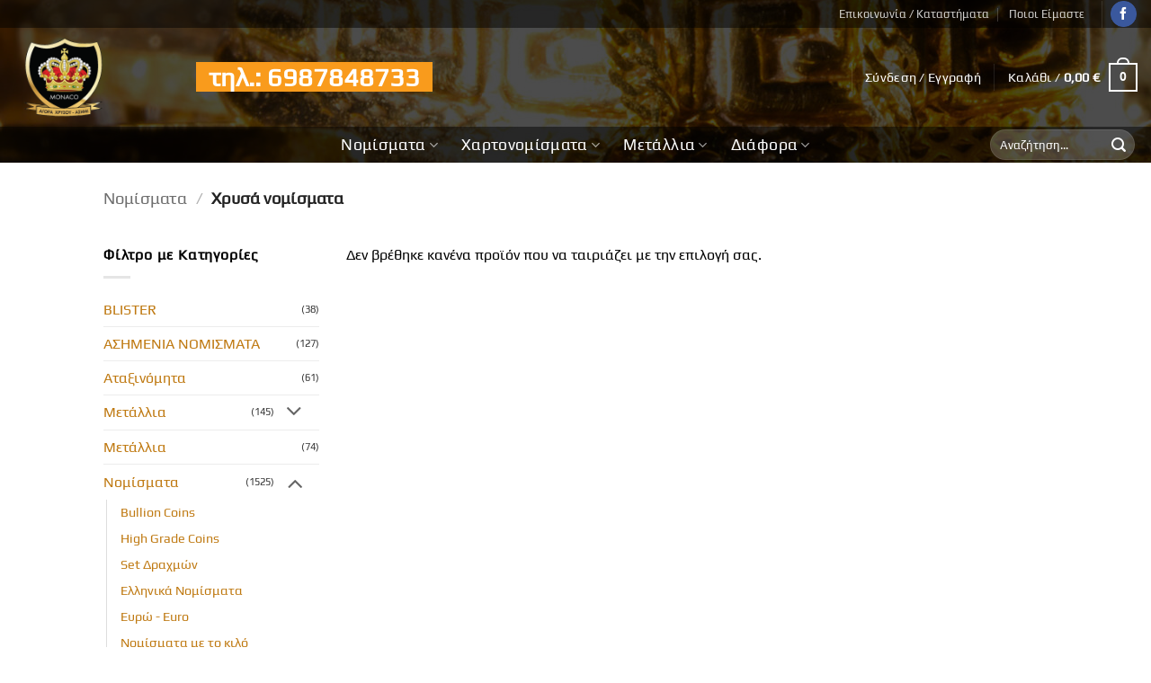

--- FILE ---
content_type: text/html; charset=UTF-8
request_url: https://www.monaco.gr/product-category/nomismata/chrysa-nomismata/
body_size: 33486
content:
<!DOCTYPE html>
<html lang="el" prefix="og: https://ogp.me/ns#" class="loading-site no-js">
<head>
	<meta charset="UTF-8" />
	<link rel="profile" href="https://gmpg.org/xfn/11" />
	<link rel="pingback" href="https://www.monaco.gr/xmlrpc.php" />

	<script>(function(html){html.className = html.className.replace(/\bno-js\b/,'js')})(document.documentElement);</script>

<!-- Google Tag Manager for WordPress by gtm4wp.com -->
<script data-cfasync="false" data-pagespeed-no-defer>
	var gtm4wp_datalayer_name = "dataLayer";
	var dataLayer = dataLayer || [];
</script>
<!-- End Google Tag Manager for WordPress by gtm4wp.com --><meta name="viewport" content="width=device-width, initial-scale=1" />
<!-- Google Tag Manager by PYS -->
    <script data-cfasync="false" data-pagespeed-no-defer>
	    window.dataLayerPYS = window.dataLayerPYS || [];
	</script>
<!-- End Google Tag Manager by PYS -->
<!-- Search Engine Optimization by Rank Math - https://rankmath.com/ -->
<title>Χρυσά νομίσματα - Monaco Antique Store</title>
<meta name="robots" content="follow, noindex"/>
<meta property="og:locale" content="el_GR" />
<meta property="og:type" content="article" />
<meta property="og:title" content="Χρυσά νομίσματα - Monaco Antique Store" />
<meta property="og:url" content="https://www.monaco.gr/product-category/nomismata/chrysa-nomismata/" />
<meta property="og:site_name" content="Monaco Antique Store" />
<meta property="article:publisher" content="https://www.facebook.com/Monaco-Collect-100813395744859" />
<meta property="og:image" content="https://www.monaco.gr/wp-content/uploads/2021/10/opengraph.jpg" />
<meta property="og:image:secure_url" content="https://www.monaco.gr/wp-content/uploads/2021/10/opengraph.jpg" />
<meta property="og:image:width" content="1200" />
<meta property="og:image:height" content="630" />
<meta property="og:image:alt" content="Monaco.gr Social Share Image" />
<meta property="og:image:type" content="image/jpeg" />
<meta name="twitter:card" content="summary_large_image" />
<meta name="twitter:title" content="Χρυσά νομίσματα - Monaco Antique Store" />
<meta name="twitter:image" content="https://www.monaco.gr/wp-content/uploads/2021/10/opengraph.jpg" />
<script type="application/ld+json" class="rank-math-schema">{"@context":"https://schema.org","@graph":[{"@type":"Organization","@id":"https://www.monaco.gr/#organization","name":"Monaco","sameAs":["https://www.facebook.com/Monaco-Collect-100813395744859"]},{"@type":"WebSite","@id":"https://www.monaco.gr/#website","url":"https://www.monaco.gr","name":"Monaco","publisher":{"@id":"https://www.monaco.gr/#organization"},"inLanguage":"el"},{"@type":"CollectionPage","@id":"https://www.monaco.gr/product-category/nomismata/chrysa-nomismata/#webpage","url":"https://www.monaco.gr/product-category/nomismata/chrysa-nomismata/","name":"\u03a7\u03c1\u03c5\u03c3\u03ac \u03bd\u03bf\u03bc\u03af\u03c3\u03bc\u03b1\u03c4\u03b1 - Monaco Antique Store","isPartOf":{"@id":"https://www.monaco.gr/#website"},"inLanguage":"el"}]}</script>
<!-- /Rank Math WordPress SEO plugin -->

<script type='application/javascript' id='pys-version-script'>console.log('PixelYourSite PRO version 12.3.3.1');</script>
<link rel='prefetch' href='https://www.monaco.gr/wp-content/themes/flatsome/assets/js/flatsome.js?ver=e2eddd6c228105dac048' />
<link rel='prefetch' href='https://www.monaco.gr/wp-content/themes/flatsome/assets/js/chunk.slider.js?ver=3.20.3' />
<link rel='prefetch' href='https://www.monaco.gr/wp-content/themes/flatsome/assets/js/chunk.popups.js?ver=3.20.3' />
<link rel='prefetch' href='https://www.monaco.gr/wp-content/themes/flatsome/assets/js/chunk.tooltips.js?ver=3.20.3' />
<link rel='prefetch' href='https://www.monaco.gr/wp-content/themes/flatsome/assets/js/woocommerce.js?ver=1c9be63d628ff7c3ff4c' />
<link rel="alternate" type="application/rss+xml" title="Ροή RSS &raquo; Monaco Antique Store" href="https://www.monaco.gr/feed/" />
<link rel="alternate" type="application/rss+xml" title="Ροή Σχολίων &raquo; Monaco Antique Store" href="https://www.monaco.gr/comments/feed/" />
<link rel="alternate" type="application/rss+xml" title="Ροή για Monaco Antique Store &raquo; Χρυσά νομίσματα Κατηγορία" href="https://www.monaco.gr/product-category/nomismata/chrysa-nomismata/feed/" />
<style id='wp-img-auto-sizes-contain-inline-css' type='text/css'>
img:is([sizes=auto i],[sizes^="auto," i]){contain-intrinsic-size:3000px 1500px}
/*# sourceURL=wp-img-auto-sizes-contain-inline-css */
</style>
<style id='wp-emoji-styles-inline-css' type='text/css'>

	img.wp-smiley, img.emoji {
		display: inline !important;
		border: none !important;
		box-shadow: none !important;
		height: 1em !important;
		width: 1em !important;
		margin: 0 0.07em !important;
		vertical-align: -0.1em !important;
		background: none !important;
		padding: 0 !important;
	}
/*# sourceURL=wp-emoji-styles-inline-css */
</style>
<style id='wp-block-library-inline-css' type='text/css'>
:root{--wp-block-synced-color:#7a00df;--wp-block-synced-color--rgb:122,0,223;--wp-bound-block-color:var(--wp-block-synced-color);--wp-editor-canvas-background:#ddd;--wp-admin-theme-color:#007cba;--wp-admin-theme-color--rgb:0,124,186;--wp-admin-theme-color-darker-10:#006ba1;--wp-admin-theme-color-darker-10--rgb:0,107,160.5;--wp-admin-theme-color-darker-20:#005a87;--wp-admin-theme-color-darker-20--rgb:0,90,135;--wp-admin-border-width-focus:2px}@media (min-resolution:192dpi){:root{--wp-admin-border-width-focus:1.5px}}.wp-element-button{cursor:pointer}:root .has-very-light-gray-background-color{background-color:#eee}:root .has-very-dark-gray-background-color{background-color:#313131}:root .has-very-light-gray-color{color:#eee}:root .has-very-dark-gray-color{color:#313131}:root .has-vivid-green-cyan-to-vivid-cyan-blue-gradient-background{background:linear-gradient(135deg,#00d084,#0693e3)}:root .has-purple-crush-gradient-background{background:linear-gradient(135deg,#34e2e4,#4721fb 50%,#ab1dfe)}:root .has-hazy-dawn-gradient-background{background:linear-gradient(135deg,#faaca8,#dad0ec)}:root .has-subdued-olive-gradient-background{background:linear-gradient(135deg,#fafae1,#67a671)}:root .has-atomic-cream-gradient-background{background:linear-gradient(135deg,#fdd79a,#004a59)}:root .has-nightshade-gradient-background{background:linear-gradient(135deg,#330968,#31cdcf)}:root .has-midnight-gradient-background{background:linear-gradient(135deg,#020381,#2874fc)}:root{--wp--preset--font-size--normal:16px;--wp--preset--font-size--huge:42px}.has-regular-font-size{font-size:1em}.has-larger-font-size{font-size:2.625em}.has-normal-font-size{font-size:var(--wp--preset--font-size--normal)}.has-huge-font-size{font-size:var(--wp--preset--font-size--huge)}.has-text-align-center{text-align:center}.has-text-align-left{text-align:left}.has-text-align-right{text-align:right}.has-fit-text{white-space:nowrap!important}#end-resizable-editor-section{display:none}.aligncenter{clear:both}.items-justified-left{justify-content:flex-start}.items-justified-center{justify-content:center}.items-justified-right{justify-content:flex-end}.items-justified-space-between{justify-content:space-between}.screen-reader-text{border:0;clip-path:inset(50%);height:1px;margin:-1px;overflow:hidden;padding:0;position:absolute;width:1px;word-wrap:normal!important}.screen-reader-text:focus{background-color:#ddd;clip-path:none;color:#444;display:block;font-size:1em;height:auto;left:5px;line-height:normal;padding:15px 23px 14px;text-decoration:none;top:5px;width:auto;z-index:100000}html :where(.has-border-color){border-style:solid}html :where([style*=border-top-color]){border-top-style:solid}html :where([style*=border-right-color]){border-right-style:solid}html :where([style*=border-bottom-color]){border-bottom-style:solid}html :where([style*=border-left-color]){border-left-style:solid}html :where([style*=border-width]){border-style:solid}html :where([style*=border-top-width]){border-top-style:solid}html :where([style*=border-right-width]){border-right-style:solid}html :where([style*=border-bottom-width]){border-bottom-style:solid}html :where([style*=border-left-width]){border-left-style:solid}html :where(img[class*=wp-image-]){height:auto;max-width:100%}:where(figure){margin:0 0 1em}html :where(.is-position-sticky){--wp-admin--admin-bar--position-offset:var(--wp-admin--admin-bar--height,0px)}@media screen and (max-width:600px){html :where(.is-position-sticky){--wp-admin--admin-bar--position-offset:0px}}

/*# sourceURL=wp-block-library-inline-css */
</style><link rel='stylesheet' id='wc-blocks-style-css' href='https://www.monaco.gr/wp-content/plugins/woocommerce/assets/client/blocks/wc-blocks.css?ver=wc-10.3.7' type='text/css' media='all' />
<style id='global-styles-inline-css' type='text/css'>
:root{--wp--preset--aspect-ratio--square: 1;--wp--preset--aspect-ratio--4-3: 4/3;--wp--preset--aspect-ratio--3-4: 3/4;--wp--preset--aspect-ratio--3-2: 3/2;--wp--preset--aspect-ratio--2-3: 2/3;--wp--preset--aspect-ratio--16-9: 16/9;--wp--preset--aspect-ratio--9-16: 9/16;--wp--preset--color--black: #000000;--wp--preset--color--cyan-bluish-gray: #abb8c3;--wp--preset--color--white: #ffffff;--wp--preset--color--pale-pink: #f78da7;--wp--preset--color--vivid-red: #cf2e2e;--wp--preset--color--luminous-vivid-orange: #ff6900;--wp--preset--color--luminous-vivid-amber: #fcb900;--wp--preset--color--light-green-cyan: #7bdcb5;--wp--preset--color--vivid-green-cyan: #00d084;--wp--preset--color--pale-cyan-blue: #8ed1fc;--wp--preset--color--vivid-cyan-blue: #0693e3;--wp--preset--color--vivid-purple: #9b51e0;--wp--preset--color--primary: #000000;--wp--preset--color--secondary: #e3bc5e;--wp--preset--color--success: #627D47;--wp--preset--color--alert: #b20000;--wp--preset--gradient--vivid-cyan-blue-to-vivid-purple: linear-gradient(135deg,rgb(6,147,227) 0%,rgb(155,81,224) 100%);--wp--preset--gradient--light-green-cyan-to-vivid-green-cyan: linear-gradient(135deg,rgb(122,220,180) 0%,rgb(0,208,130) 100%);--wp--preset--gradient--luminous-vivid-amber-to-luminous-vivid-orange: linear-gradient(135deg,rgb(252,185,0) 0%,rgb(255,105,0) 100%);--wp--preset--gradient--luminous-vivid-orange-to-vivid-red: linear-gradient(135deg,rgb(255,105,0) 0%,rgb(207,46,46) 100%);--wp--preset--gradient--very-light-gray-to-cyan-bluish-gray: linear-gradient(135deg,rgb(238,238,238) 0%,rgb(169,184,195) 100%);--wp--preset--gradient--cool-to-warm-spectrum: linear-gradient(135deg,rgb(74,234,220) 0%,rgb(151,120,209) 20%,rgb(207,42,186) 40%,rgb(238,44,130) 60%,rgb(251,105,98) 80%,rgb(254,248,76) 100%);--wp--preset--gradient--blush-light-purple: linear-gradient(135deg,rgb(255,206,236) 0%,rgb(152,150,240) 100%);--wp--preset--gradient--blush-bordeaux: linear-gradient(135deg,rgb(254,205,165) 0%,rgb(254,45,45) 50%,rgb(107,0,62) 100%);--wp--preset--gradient--luminous-dusk: linear-gradient(135deg,rgb(255,203,112) 0%,rgb(199,81,192) 50%,rgb(65,88,208) 100%);--wp--preset--gradient--pale-ocean: linear-gradient(135deg,rgb(255,245,203) 0%,rgb(182,227,212) 50%,rgb(51,167,181) 100%);--wp--preset--gradient--electric-grass: linear-gradient(135deg,rgb(202,248,128) 0%,rgb(113,206,126) 100%);--wp--preset--gradient--midnight: linear-gradient(135deg,rgb(2,3,129) 0%,rgb(40,116,252) 100%);--wp--preset--font-size--small: 13px;--wp--preset--font-size--medium: 20px;--wp--preset--font-size--large: 36px;--wp--preset--font-size--x-large: 42px;--wp--preset--spacing--20: 0.44rem;--wp--preset--spacing--30: 0.67rem;--wp--preset--spacing--40: 1rem;--wp--preset--spacing--50: 1.5rem;--wp--preset--spacing--60: 2.25rem;--wp--preset--spacing--70: 3.38rem;--wp--preset--spacing--80: 5.06rem;--wp--preset--shadow--natural: 6px 6px 9px rgba(0, 0, 0, 0.2);--wp--preset--shadow--deep: 12px 12px 50px rgba(0, 0, 0, 0.4);--wp--preset--shadow--sharp: 6px 6px 0px rgba(0, 0, 0, 0.2);--wp--preset--shadow--outlined: 6px 6px 0px -3px rgb(255, 255, 255), 6px 6px rgb(0, 0, 0);--wp--preset--shadow--crisp: 6px 6px 0px rgb(0, 0, 0);}:where(body) { margin: 0; }.wp-site-blocks > .alignleft { float: left; margin-right: 2em; }.wp-site-blocks > .alignright { float: right; margin-left: 2em; }.wp-site-blocks > .aligncenter { justify-content: center; margin-left: auto; margin-right: auto; }:where(.is-layout-flex){gap: 0.5em;}:where(.is-layout-grid){gap: 0.5em;}.is-layout-flow > .alignleft{float: left;margin-inline-start: 0;margin-inline-end: 2em;}.is-layout-flow > .alignright{float: right;margin-inline-start: 2em;margin-inline-end: 0;}.is-layout-flow > .aligncenter{margin-left: auto !important;margin-right: auto !important;}.is-layout-constrained > .alignleft{float: left;margin-inline-start: 0;margin-inline-end: 2em;}.is-layout-constrained > .alignright{float: right;margin-inline-start: 2em;margin-inline-end: 0;}.is-layout-constrained > .aligncenter{margin-left: auto !important;margin-right: auto !important;}.is-layout-constrained > :where(:not(.alignleft):not(.alignright):not(.alignfull)){margin-left: auto !important;margin-right: auto !important;}body .is-layout-flex{display: flex;}.is-layout-flex{flex-wrap: wrap;align-items: center;}.is-layout-flex > :is(*, div){margin: 0;}body .is-layout-grid{display: grid;}.is-layout-grid > :is(*, div){margin: 0;}body{padding-top: 0px;padding-right: 0px;padding-bottom: 0px;padding-left: 0px;}a:where(:not(.wp-element-button)){text-decoration: none;}:root :where(.wp-element-button, .wp-block-button__link){background-color: #32373c;border-width: 0;color: #fff;font-family: inherit;font-size: inherit;font-style: inherit;font-weight: inherit;letter-spacing: inherit;line-height: inherit;padding-top: calc(0.667em + 2px);padding-right: calc(1.333em + 2px);padding-bottom: calc(0.667em + 2px);padding-left: calc(1.333em + 2px);text-decoration: none;text-transform: inherit;}.has-black-color{color: var(--wp--preset--color--black) !important;}.has-cyan-bluish-gray-color{color: var(--wp--preset--color--cyan-bluish-gray) !important;}.has-white-color{color: var(--wp--preset--color--white) !important;}.has-pale-pink-color{color: var(--wp--preset--color--pale-pink) !important;}.has-vivid-red-color{color: var(--wp--preset--color--vivid-red) !important;}.has-luminous-vivid-orange-color{color: var(--wp--preset--color--luminous-vivid-orange) !important;}.has-luminous-vivid-amber-color{color: var(--wp--preset--color--luminous-vivid-amber) !important;}.has-light-green-cyan-color{color: var(--wp--preset--color--light-green-cyan) !important;}.has-vivid-green-cyan-color{color: var(--wp--preset--color--vivid-green-cyan) !important;}.has-pale-cyan-blue-color{color: var(--wp--preset--color--pale-cyan-blue) !important;}.has-vivid-cyan-blue-color{color: var(--wp--preset--color--vivid-cyan-blue) !important;}.has-vivid-purple-color{color: var(--wp--preset--color--vivid-purple) !important;}.has-primary-color{color: var(--wp--preset--color--primary) !important;}.has-secondary-color{color: var(--wp--preset--color--secondary) !important;}.has-success-color{color: var(--wp--preset--color--success) !important;}.has-alert-color{color: var(--wp--preset--color--alert) !important;}.has-black-background-color{background-color: var(--wp--preset--color--black) !important;}.has-cyan-bluish-gray-background-color{background-color: var(--wp--preset--color--cyan-bluish-gray) !important;}.has-white-background-color{background-color: var(--wp--preset--color--white) !important;}.has-pale-pink-background-color{background-color: var(--wp--preset--color--pale-pink) !important;}.has-vivid-red-background-color{background-color: var(--wp--preset--color--vivid-red) !important;}.has-luminous-vivid-orange-background-color{background-color: var(--wp--preset--color--luminous-vivid-orange) !important;}.has-luminous-vivid-amber-background-color{background-color: var(--wp--preset--color--luminous-vivid-amber) !important;}.has-light-green-cyan-background-color{background-color: var(--wp--preset--color--light-green-cyan) !important;}.has-vivid-green-cyan-background-color{background-color: var(--wp--preset--color--vivid-green-cyan) !important;}.has-pale-cyan-blue-background-color{background-color: var(--wp--preset--color--pale-cyan-blue) !important;}.has-vivid-cyan-blue-background-color{background-color: var(--wp--preset--color--vivid-cyan-blue) !important;}.has-vivid-purple-background-color{background-color: var(--wp--preset--color--vivid-purple) !important;}.has-primary-background-color{background-color: var(--wp--preset--color--primary) !important;}.has-secondary-background-color{background-color: var(--wp--preset--color--secondary) !important;}.has-success-background-color{background-color: var(--wp--preset--color--success) !important;}.has-alert-background-color{background-color: var(--wp--preset--color--alert) !important;}.has-black-border-color{border-color: var(--wp--preset--color--black) !important;}.has-cyan-bluish-gray-border-color{border-color: var(--wp--preset--color--cyan-bluish-gray) !important;}.has-white-border-color{border-color: var(--wp--preset--color--white) !important;}.has-pale-pink-border-color{border-color: var(--wp--preset--color--pale-pink) !important;}.has-vivid-red-border-color{border-color: var(--wp--preset--color--vivid-red) !important;}.has-luminous-vivid-orange-border-color{border-color: var(--wp--preset--color--luminous-vivid-orange) !important;}.has-luminous-vivid-amber-border-color{border-color: var(--wp--preset--color--luminous-vivid-amber) !important;}.has-light-green-cyan-border-color{border-color: var(--wp--preset--color--light-green-cyan) !important;}.has-vivid-green-cyan-border-color{border-color: var(--wp--preset--color--vivid-green-cyan) !important;}.has-pale-cyan-blue-border-color{border-color: var(--wp--preset--color--pale-cyan-blue) !important;}.has-vivid-cyan-blue-border-color{border-color: var(--wp--preset--color--vivid-cyan-blue) !important;}.has-vivid-purple-border-color{border-color: var(--wp--preset--color--vivid-purple) !important;}.has-primary-border-color{border-color: var(--wp--preset--color--primary) !important;}.has-secondary-border-color{border-color: var(--wp--preset--color--secondary) !important;}.has-success-border-color{border-color: var(--wp--preset--color--success) !important;}.has-alert-border-color{border-color: var(--wp--preset--color--alert) !important;}.has-vivid-cyan-blue-to-vivid-purple-gradient-background{background: var(--wp--preset--gradient--vivid-cyan-blue-to-vivid-purple) !important;}.has-light-green-cyan-to-vivid-green-cyan-gradient-background{background: var(--wp--preset--gradient--light-green-cyan-to-vivid-green-cyan) !important;}.has-luminous-vivid-amber-to-luminous-vivid-orange-gradient-background{background: var(--wp--preset--gradient--luminous-vivid-amber-to-luminous-vivid-orange) !important;}.has-luminous-vivid-orange-to-vivid-red-gradient-background{background: var(--wp--preset--gradient--luminous-vivid-orange-to-vivid-red) !important;}.has-very-light-gray-to-cyan-bluish-gray-gradient-background{background: var(--wp--preset--gradient--very-light-gray-to-cyan-bluish-gray) !important;}.has-cool-to-warm-spectrum-gradient-background{background: var(--wp--preset--gradient--cool-to-warm-spectrum) !important;}.has-blush-light-purple-gradient-background{background: var(--wp--preset--gradient--blush-light-purple) !important;}.has-blush-bordeaux-gradient-background{background: var(--wp--preset--gradient--blush-bordeaux) !important;}.has-luminous-dusk-gradient-background{background: var(--wp--preset--gradient--luminous-dusk) !important;}.has-pale-ocean-gradient-background{background: var(--wp--preset--gradient--pale-ocean) !important;}.has-electric-grass-gradient-background{background: var(--wp--preset--gradient--electric-grass) !important;}.has-midnight-gradient-background{background: var(--wp--preset--gradient--midnight) !important;}.has-small-font-size{font-size: var(--wp--preset--font-size--small) !important;}.has-medium-font-size{font-size: var(--wp--preset--font-size--medium) !important;}.has-large-font-size{font-size: var(--wp--preset--font-size--large) !important;}.has-x-large-font-size{font-size: var(--wp--preset--font-size--x-large) !important;}
/*# sourceURL=global-styles-inline-css */
</style>

<style id='woocommerce-inline-inline-css' type='text/css'>
.woocommerce form .form-row .required { visibility: visible; }
/*# sourceURL=woocommerce-inline-inline-css */
</style>
<link rel='stylesheet' id='cmplz-general-css' href='https://www.monaco.gr/wp-content/plugins/complianz-gdpr-premium/assets/css/cookieblocker.min.css?ver=1763390071' type='text/css' media='all' />
<link rel='stylesheet' id='brands-styles-css' href='https://www.monaco.gr/wp-content/plugins/woocommerce/assets/css/brands.css?ver=10.3.7' type='text/css' media='all' />
<link rel='stylesheet' id='flatsome-main-css' href='https://www.monaco.gr/wp-content/themes/flatsome/assets/css/flatsome.css?ver=3.20.3' type='text/css' media='all' />
<style id='flatsome-main-inline-css' type='text/css'>
@font-face {
				font-family: "fl-icons";
				font-display: block;
				src: url(https://www.monaco.gr/wp-content/themes/flatsome/assets/css/icons/fl-icons.eot?v=3.20.3);
				src:
					url(https://www.monaco.gr/wp-content/themes/flatsome/assets/css/icons/fl-icons.eot#iefix?v=3.20.3) format("embedded-opentype"),
					url(https://www.monaco.gr/wp-content/themes/flatsome/assets/css/icons/fl-icons.woff2?v=3.20.3) format("woff2"),
					url(https://www.monaco.gr/wp-content/themes/flatsome/assets/css/icons/fl-icons.ttf?v=3.20.3) format("truetype"),
					url(https://www.monaco.gr/wp-content/themes/flatsome/assets/css/icons/fl-icons.woff?v=3.20.3) format("woff"),
					url(https://www.monaco.gr/wp-content/themes/flatsome/assets/css/icons/fl-icons.svg?v=3.20.3#fl-icons) format("svg");
			}
/*# sourceURL=flatsome-main-inline-css */
</style>
<link rel='stylesheet' id='flatsome-shop-css' href='https://www.monaco.gr/wp-content/themes/flatsome/assets/css/flatsome-shop.css?ver=3.20.3' type='text/css' media='all' />
<link rel='stylesheet' id='flatsome-style-css' href='https://www.monaco.gr/wp-content/themes/monaco-child/style.css?ver=3.0' type='text/css' media='all' />
<script type="text/javascript" id="jquery-core-js-extra">
/* <![CDATA[ */
var pysFacebookRest = {"restApiUrl":"https://www.monaco.gr/wp-json/pys-facebook/v1/event","debug":""};
//# sourceURL=jquery-core-js-extra
/* ]]> */
</script>
<script type="text/javascript" src="https://www.monaco.gr/wp-includes/js/jquery/jquery.min.js?ver=3.7.1" id="jquery-core-js"></script>
<script type="text/javascript" src="https://www.monaco.gr/wp-includes/js/jquery/jquery-migrate.min.js?ver=3.4.1" id="jquery-migrate-js"></script>
<script type="text/javascript" src="https://www.monaco.gr/wp-content/plugins/woocommerce/assets/js/jquery-blockui/jquery.blockUI.min.js?ver=2.7.0-wc.10.3.7" id="wc-jquery-blockui-js" data-wp-strategy="defer"></script>
<script type="text/javascript" id="wc-add-to-cart-js-extra">
/* <![CDATA[ */
var wc_add_to_cart_params = {"ajax_url":"/wp-admin/admin-ajax.php","wc_ajax_url":"/?wc-ajax=%%endpoint%%","i18n_view_cart":"\u039a\u03b1\u03bb\u03ac\u03b8\u03b9","cart_url":"https://www.monaco.gr/kalathi/","is_cart":"","cart_redirect_after_add":"no"};
//# sourceURL=wc-add-to-cart-js-extra
/* ]]> */
</script>
<script type="text/javascript" src="https://www.monaco.gr/wp-content/plugins/woocommerce/assets/js/frontend/add-to-cart.min.js?ver=10.3.7" id="wc-add-to-cart-js" defer="defer" data-wp-strategy="defer"></script>
<script type="text/javascript" src="https://www.monaco.gr/wp-content/plugins/woocommerce/assets/js/js-cookie/js.cookie.min.js?ver=2.1.4-wc.10.3.7" id="wc-js-cookie-js" data-wp-strategy="defer"></script>
<script data-service="general" data-category="marketing" type="text/plain" data-cmplz-src="https://www.monaco.gr/wp-content/plugins/pixelyoursite-pro/dist/scripts/jquery.bind-first-0.2.3.min.js" id="jquery-bind-first-js"></script>
<script data-service="general" data-category="marketing" type="text/plain" data-cmplz-src="https://www.monaco.gr/wp-content/plugins/pixelyoursite-pro/dist/scripts/js.cookie-2.1.3.min.js?ver=2.1.3" id="js-cookie-pys-js"></script>
<script data-service="general" data-category="marketing" type="text/plain" data-cmplz-src="https://www.monaco.gr/wp-content/plugins/pixelyoursite-pro/dist/scripts/sha256.js?ver=0.11.0" id="js-sha256-js"></script>
<script data-service="general" data-category="marketing" type="text/plain" data-cmplz-src="https://www.monaco.gr/wp-content/plugins/pixelyoursite-pro/dist/scripts/tld.min.js?ver=2.3.1" id="js-tld-js"></script>
<script data-service="general" data-category="marketing" type="text/plain" id="pys-js-extra">
/* <![CDATA[ */
var pysOptions = {"staticEvents":{"google_ads":{"init_event":[{"delay":0,"type":"static","conversion_ids":["AW-11008287976"],"name":"page_view","eventID":"747ed83a-8430-468f-98cc-1621240e4cda","params":{"page_title":"\u03a7\u03c1\u03c5\u03c3\u03ac \u03bd\u03bf\u03bc\u03af\u03c3\u03bc\u03b1\u03c4\u03b1","post_type":"product_cat","post_id":82,"plugin":"PixelYourSite","event_url":"www.monaco.gr/product-category/nomismata/chrysa-nomismata/","user_role":"guest"},"e_id":"init_event","ids":[],"hasTimeWindow":false,"timeWindow":0,"woo_order":"","edd_order":""}]}},"dynamicEvents":{"automatic_event_internal_link":{"facebook":{"delay":0,"type":"dyn","name":"InternalClick","eventID":"af0aea15-f69e-4b5c-95f1-2e8953aa7e4f","pixelIds":["3693045501020248"],"params":{"page_title":"\u03a7\u03c1\u03c5\u03c3\u03ac \u03bd\u03bf\u03bc\u03af\u03c3\u03bc\u03b1\u03c4\u03b1","post_type":"product_cat","post_id":82,"plugin":"PixelYourSite","event_url":"www.monaco.gr/product-category/nomismata/chrysa-nomismata/","user_role":"guest"},"e_id":"automatic_event_internal_link","ids":[],"hasTimeWindow":false,"timeWindow":0,"woo_order":"","edd_order":""},"ga":{"delay":0,"type":"dyn","name":"InternalClick","unify":true,"trackingIds":["G-3WT1YXTTYP","AW-11008287976"],"eventID":"af0aea15-f69e-4b5c-95f1-2e8953aa7e4f","params":{"page_title":"\u03a7\u03c1\u03c5\u03c3\u03ac \u03bd\u03bf\u03bc\u03af\u03c3\u03bc\u03b1\u03c4\u03b1","post_type":"product_cat","post_id":82,"plugin":"PixelYourSite","event_url":"www.monaco.gr/product-category/nomismata/chrysa-nomismata/","user_role":"guest"},"e_id":"automatic_event_internal_link","ids":[],"hasTimeWindow":false,"timeWindow":0,"woo_order":"","edd_order":""},"google_ads":{"delay":0,"type":"dyn","name":"InternalClick","conversion_ids":["AW-11008287976"],"ids":["AW-11008287976"],"eventID":"af0aea15-f69e-4b5c-95f1-2e8953aa7e4f","params":{"page_title":"\u03a7\u03c1\u03c5\u03c3\u03ac \u03bd\u03bf\u03bc\u03af\u03c3\u03bc\u03b1\u03c4\u03b1","post_type":"product_cat","post_id":82,"plugin":"PixelYourSite","event_url":"www.monaco.gr/product-category/nomismata/chrysa-nomismata/","user_role":"guest"},"e_id":"automatic_event_internal_link","hasTimeWindow":false,"timeWindow":0,"woo_order":"","edd_order":""}},"automatic_event_outbound_link":{"facebook":{"delay":0,"type":"dyn","name":"OutboundClick","eventID":"98e7d425-4763-4947-9a55-902316d29546","pixelIds":["3693045501020248"],"params":{"page_title":"\u03a7\u03c1\u03c5\u03c3\u03ac \u03bd\u03bf\u03bc\u03af\u03c3\u03bc\u03b1\u03c4\u03b1","post_type":"product_cat","post_id":82,"plugin":"PixelYourSite","event_url":"www.monaco.gr/product-category/nomismata/chrysa-nomismata/","user_role":"guest"},"e_id":"automatic_event_outbound_link","ids":[],"hasTimeWindow":false,"timeWindow":0,"woo_order":"","edd_order":""},"ga":{"delay":0,"type":"dyn","name":"OutboundClick","unify":true,"trackingIds":["G-3WT1YXTTYP","AW-11008287976"],"eventID":"98e7d425-4763-4947-9a55-902316d29546","params":{"page_title":"\u03a7\u03c1\u03c5\u03c3\u03ac \u03bd\u03bf\u03bc\u03af\u03c3\u03bc\u03b1\u03c4\u03b1","post_type":"product_cat","post_id":82,"plugin":"PixelYourSite","event_url":"www.monaco.gr/product-category/nomismata/chrysa-nomismata/","user_role":"guest"},"e_id":"automatic_event_outbound_link","ids":[],"hasTimeWindow":false,"timeWindow":0,"woo_order":"","edd_order":""},"google_ads":{"delay":0,"type":"dyn","name":"OutboundClick","conversion_ids":["AW-11008287976"],"ids":["AW-11008287976"],"eventID":"98e7d425-4763-4947-9a55-902316d29546","params":{"page_title":"\u03a7\u03c1\u03c5\u03c3\u03ac \u03bd\u03bf\u03bc\u03af\u03c3\u03bc\u03b1\u03c4\u03b1","post_type":"product_cat","post_id":82,"plugin":"PixelYourSite","event_url":"www.monaco.gr/product-category/nomismata/chrysa-nomismata/","user_role":"guest"},"e_id":"automatic_event_outbound_link","hasTimeWindow":false,"timeWindow":0,"woo_order":"","edd_order":""}},"automatic_event_video":{"facebook":{"delay":0,"type":"dyn","name":"WatchVideo","eventID":"8f095c3d-3794-49b9-89ea-2237a0d163f7","pixelIds":["3693045501020248"],"params":{"page_title":"\u03a7\u03c1\u03c5\u03c3\u03ac \u03bd\u03bf\u03bc\u03af\u03c3\u03bc\u03b1\u03c4\u03b1","post_type":"product_cat","post_id":82,"plugin":"PixelYourSite","event_url":"www.monaco.gr/product-category/nomismata/chrysa-nomismata/","user_role":"guest"},"e_id":"automatic_event_video","ids":[],"hasTimeWindow":false,"timeWindow":0,"woo_order":"","edd_order":""},"ga":{"delay":0,"type":"dyn","name":"WatchVideo","unify":true,"trackingIds":["G-3WT1YXTTYP","AW-11008287976"],"youtube_disabled":false,"eventID":"8f095c3d-3794-49b9-89ea-2237a0d163f7","params":{"page_title":"\u03a7\u03c1\u03c5\u03c3\u03ac \u03bd\u03bf\u03bc\u03af\u03c3\u03bc\u03b1\u03c4\u03b1","post_type":"product_cat","post_id":82,"plugin":"PixelYourSite","event_url":"www.monaco.gr/product-category/nomismata/chrysa-nomismata/","user_role":"guest"},"e_id":"automatic_event_video","ids":[],"hasTimeWindow":false,"timeWindow":0,"woo_order":"","edd_order":""},"google_ads":{"delay":0,"type":"dyn","name":"WatchVideo","conversion_ids":["AW-11008287976"],"ids":["AW-11008287976"],"eventID":"8f095c3d-3794-49b9-89ea-2237a0d163f7","params":{"page_title":"\u03a7\u03c1\u03c5\u03c3\u03ac \u03bd\u03bf\u03bc\u03af\u03c3\u03bc\u03b1\u03c4\u03b1","post_type":"product_cat","post_id":82,"plugin":"PixelYourSite","event_url":"www.monaco.gr/product-category/nomismata/chrysa-nomismata/","user_role":"guest"},"e_id":"automatic_event_video","hasTimeWindow":false,"timeWindow":0,"woo_order":"","edd_order":""}},"automatic_event_tel_link":{"facebook":{"delay":0,"type":"dyn","name":"TelClick","eventID":"a1e3f9ab-e1b5-4626-a376-dccdc3d672eb","pixelIds":["3693045501020248"],"params":{"page_title":"\u03a7\u03c1\u03c5\u03c3\u03ac \u03bd\u03bf\u03bc\u03af\u03c3\u03bc\u03b1\u03c4\u03b1","post_type":"product_cat","post_id":82,"plugin":"PixelYourSite","event_url":"www.monaco.gr/product-category/nomismata/chrysa-nomismata/","user_role":"guest"},"e_id":"automatic_event_tel_link","ids":[],"hasTimeWindow":false,"timeWindow":0,"woo_order":"","edd_order":""},"ga":{"delay":0,"type":"dyn","name":"TelClick","unify":true,"trackingIds":["G-3WT1YXTTYP","AW-11008287976"],"eventID":"a1e3f9ab-e1b5-4626-a376-dccdc3d672eb","params":{"page_title":"\u03a7\u03c1\u03c5\u03c3\u03ac \u03bd\u03bf\u03bc\u03af\u03c3\u03bc\u03b1\u03c4\u03b1","post_type":"product_cat","post_id":82,"plugin":"PixelYourSite","event_url":"www.monaco.gr/product-category/nomismata/chrysa-nomismata/","user_role":"guest"},"e_id":"automatic_event_tel_link","ids":[],"hasTimeWindow":false,"timeWindow":0,"woo_order":"","edd_order":""},"google_ads":{"delay":0,"type":"dyn","name":"TelClick","conversion_ids":["AW-11008287976"],"ids":["AW-11008287976"],"eventID":"a1e3f9ab-e1b5-4626-a376-dccdc3d672eb","params":{"page_title":"\u03a7\u03c1\u03c5\u03c3\u03ac \u03bd\u03bf\u03bc\u03af\u03c3\u03bc\u03b1\u03c4\u03b1","post_type":"product_cat","post_id":82,"plugin":"PixelYourSite","event_url":"www.monaco.gr/product-category/nomismata/chrysa-nomismata/","user_role":"guest"},"e_id":"automatic_event_tel_link","hasTimeWindow":false,"timeWindow":0,"woo_order":"","edd_order":""}},"automatic_event_email_link":{"facebook":{"delay":0,"type":"dyn","name":"EmailClick","eventID":"6ef54539-e1f3-449b-b330-d469da076340","pixelIds":["3693045501020248"],"params":{"page_title":"\u03a7\u03c1\u03c5\u03c3\u03ac \u03bd\u03bf\u03bc\u03af\u03c3\u03bc\u03b1\u03c4\u03b1","post_type":"product_cat","post_id":82,"plugin":"PixelYourSite","event_url":"www.monaco.gr/product-category/nomismata/chrysa-nomismata/","user_role":"guest"},"e_id":"automatic_event_email_link","ids":[],"hasTimeWindow":false,"timeWindow":0,"woo_order":"","edd_order":""},"ga":{"delay":0,"type":"dyn","name":"EmailClick","unify":true,"trackingIds":["G-3WT1YXTTYP","AW-11008287976"],"eventID":"6ef54539-e1f3-449b-b330-d469da076340","params":{"page_title":"\u03a7\u03c1\u03c5\u03c3\u03ac \u03bd\u03bf\u03bc\u03af\u03c3\u03bc\u03b1\u03c4\u03b1","post_type":"product_cat","post_id":82,"plugin":"PixelYourSite","event_url":"www.monaco.gr/product-category/nomismata/chrysa-nomismata/","user_role":"guest"},"e_id":"automatic_event_email_link","ids":[],"hasTimeWindow":false,"timeWindow":0,"woo_order":"","edd_order":""},"google_ads":{"delay":0,"type":"dyn","name":"EmailClick","conversion_ids":["AW-11008287976"],"ids":["AW-11008287976"],"eventID":"6ef54539-e1f3-449b-b330-d469da076340","params":{"page_title":"\u03a7\u03c1\u03c5\u03c3\u03ac \u03bd\u03bf\u03bc\u03af\u03c3\u03bc\u03b1\u03c4\u03b1","post_type":"product_cat","post_id":82,"plugin":"PixelYourSite","event_url":"www.monaco.gr/product-category/nomismata/chrysa-nomismata/","user_role":"guest"},"e_id":"automatic_event_email_link","hasTimeWindow":false,"timeWindow":0,"woo_order":"","edd_order":""}},"automatic_event_form":{"facebook":{"delay":0,"type":"dyn","name":"Form","eventID":"6c17899f-58fa-4375-a0f2-2e470bb319ee","pixelIds":["3693045501020248"],"params":{"page_title":"\u03a7\u03c1\u03c5\u03c3\u03ac \u03bd\u03bf\u03bc\u03af\u03c3\u03bc\u03b1\u03c4\u03b1","post_type":"product_cat","post_id":82,"plugin":"PixelYourSite","event_url":"www.monaco.gr/product-category/nomismata/chrysa-nomismata/","user_role":"guest"},"e_id":"automatic_event_form","ids":[],"hasTimeWindow":false,"timeWindow":0,"woo_order":"","edd_order":""},"ga":{"delay":0,"type":"dyn","name":"Form","unify":true,"trackingIds":["G-3WT1YXTTYP","AW-11008287976"],"eventID":"6c17899f-58fa-4375-a0f2-2e470bb319ee","params":{"page_title":"\u03a7\u03c1\u03c5\u03c3\u03ac \u03bd\u03bf\u03bc\u03af\u03c3\u03bc\u03b1\u03c4\u03b1","post_type":"product_cat","post_id":82,"plugin":"PixelYourSite","event_url":"www.monaco.gr/product-category/nomismata/chrysa-nomismata/","user_role":"guest"},"e_id":"automatic_event_form","ids":[],"hasTimeWindow":false,"timeWindow":0,"woo_order":"","edd_order":""},"google_ads":{"delay":0,"type":"dyn","name":"Form","conversion_ids":["AW-11008287976"],"ids":["AW-11008287976"],"eventID":"6c17899f-58fa-4375-a0f2-2e470bb319ee","params":{"page_title":"\u03a7\u03c1\u03c5\u03c3\u03ac \u03bd\u03bf\u03bc\u03af\u03c3\u03bc\u03b1\u03c4\u03b1","post_type":"product_cat","post_id":82,"plugin":"PixelYourSite","event_url":"www.monaco.gr/product-category/nomismata/chrysa-nomismata/","user_role":"guest"},"e_id":"automatic_event_form","hasTimeWindow":false,"timeWindow":0,"woo_order":"","edd_order":""}},"automatic_event_download":{"facebook":{"delay":0,"type":"dyn","name":"Download","extensions":["","doc","exe","js","pdf","ppt","tgz","zip","xls"],"eventID":"12eef9c3-2755-4d3e-9648-542ef1424b3b","pixelIds":["3693045501020248"],"params":{"page_title":"\u03a7\u03c1\u03c5\u03c3\u03ac \u03bd\u03bf\u03bc\u03af\u03c3\u03bc\u03b1\u03c4\u03b1","post_type":"product_cat","post_id":82,"plugin":"PixelYourSite","event_url":"www.monaco.gr/product-category/nomismata/chrysa-nomismata/","user_role":"guest"},"e_id":"automatic_event_download","ids":[],"hasTimeWindow":false,"timeWindow":0,"woo_order":"","edd_order":""},"ga":{"delay":0,"type":"dyn","name":"Download","extensions":["","doc","exe","js","pdf","ppt","tgz","zip","xls"],"unify":true,"trackingIds":["G-3WT1YXTTYP","AW-11008287976"],"eventID":"12eef9c3-2755-4d3e-9648-542ef1424b3b","params":{"page_title":"\u03a7\u03c1\u03c5\u03c3\u03ac \u03bd\u03bf\u03bc\u03af\u03c3\u03bc\u03b1\u03c4\u03b1","post_type":"product_cat","post_id":82,"plugin":"PixelYourSite","event_url":"www.monaco.gr/product-category/nomismata/chrysa-nomismata/","user_role":"guest"},"e_id":"automatic_event_download","ids":[],"hasTimeWindow":false,"timeWindow":0,"woo_order":"","edd_order":""},"google_ads":{"delay":0,"type":"dyn","name":"Download","extensions":["","doc","exe","js","pdf","ppt","tgz","zip","xls"],"conversion_ids":["AW-11008287976"],"ids":["AW-11008287976"],"eventID":"12eef9c3-2755-4d3e-9648-542ef1424b3b","params":{"page_title":"\u03a7\u03c1\u03c5\u03c3\u03ac \u03bd\u03bf\u03bc\u03af\u03c3\u03bc\u03b1\u03c4\u03b1","post_type":"product_cat","post_id":82,"plugin":"PixelYourSite","event_url":"www.monaco.gr/product-category/nomismata/chrysa-nomismata/","user_role":"guest"},"e_id":"automatic_event_download","hasTimeWindow":false,"timeWindow":0,"woo_order":"","edd_order":""}},"automatic_event_comment":{"facebook":{"delay":0,"type":"dyn","name":"Comment","eventID":"6b134607-f6ad-4c74-af95-19a1afd75d20","pixelIds":["3693045501020248"],"params":{"page_title":"\u03a7\u03c1\u03c5\u03c3\u03ac \u03bd\u03bf\u03bc\u03af\u03c3\u03bc\u03b1\u03c4\u03b1","post_type":"product_cat","post_id":82,"plugin":"PixelYourSite","event_url":"www.monaco.gr/product-category/nomismata/chrysa-nomismata/","user_role":"guest"},"e_id":"automatic_event_comment","ids":[],"hasTimeWindow":false,"timeWindow":0,"woo_order":"","edd_order":""},"ga":{"delay":0,"type":"dyn","name":"Comment","unify":true,"trackingIds":["G-3WT1YXTTYP","AW-11008287976"],"eventID":"6b134607-f6ad-4c74-af95-19a1afd75d20","params":{"page_title":"\u03a7\u03c1\u03c5\u03c3\u03ac \u03bd\u03bf\u03bc\u03af\u03c3\u03bc\u03b1\u03c4\u03b1","post_type":"product_cat","post_id":82,"plugin":"PixelYourSite","event_url":"www.monaco.gr/product-category/nomismata/chrysa-nomismata/","user_role":"guest"},"e_id":"automatic_event_comment","ids":[],"hasTimeWindow":false,"timeWindow":0,"woo_order":"","edd_order":""},"google_ads":{"delay":0,"type":"dyn","name":"Comment","conversion_ids":["AW-11008287976"],"ids":["AW-11008287976"],"eventID":"6b134607-f6ad-4c74-af95-19a1afd75d20","params":{"page_title":"\u03a7\u03c1\u03c5\u03c3\u03ac \u03bd\u03bf\u03bc\u03af\u03c3\u03bc\u03b1\u03c4\u03b1","post_type":"product_cat","post_id":82,"plugin":"PixelYourSite","event_url":"www.monaco.gr/product-category/nomismata/chrysa-nomismata/","user_role":"guest"},"e_id":"automatic_event_comment","hasTimeWindow":false,"timeWindow":0,"woo_order":"","edd_order":""}},"automatic_event_adsense":{"facebook":{"delay":0,"type":"dyn","name":"AdSense","eventID":"bf0f60d1-7bcd-4466-b1e3-6b0a6adff451","pixelIds":["3693045501020248"],"params":{"page_title":"\u03a7\u03c1\u03c5\u03c3\u03ac \u03bd\u03bf\u03bc\u03af\u03c3\u03bc\u03b1\u03c4\u03b1","post_type":"product_cat","post_id":82,"plugin":"PixelYourSite","event_url":"www.monaco.gr/product-category/nomismata/chrysa-nomismata/","user_role":"guest"},"e_id":"automatic_event_adsense","ids":[],"hasTimeWindow":false,"timeWindow":0,"woo_order":"","edd_order":""},"ga":{"delay":0,"type":"dyn","name":"AdSense","unify":true,"trackingIds":["G-3WT1YXTTYP","AW-11008287976"],"eventID":"bf0f60d1-7bcd-4466-b1e3-6b0a6adff451","params":{"page_title":"\u03a7\u03c1\u03c5\u03c3\u03ac \u03bd\u03bf\u03bc\u03af\u03c3\u03bc\u03b1\u03c4\u03b1","post_type":"product_cat","post_id":82,"plugin":"PixelYourSite","event_url":"www.monaco.gr/product-category/nomismata/chrysa-nomismata/","user_role":"guest"},"e_id":"automatic_event_adsense","ids":[],"hasTimeWindow":false,"timeWindow":0,"woo_order":"","edd_order":""},"google_ads":{"delay":0,"type":"dyn","name":"AdSense","conversion_ids":["AW-11008287976"],"ids":["AW-11008287976"],"eventID":"bf0f60d1-7bcd-4466-b1e3-6b0a6adff451","params":{"page_title":"\u03a7\u03c1\u03c5\u03c3\u03ac \u03bd\u03bf\u03bc\u03af\u03c3\u03bc\u03b1\u03c4\u03b1","post_type":"product_cat","post_id":82,"plugin":"PixelYourSite","event_url":"www.monaco.gr/product-category/nomismata/chrysa-nomismata/","user_role":"guest"},"e_id":"automatic_event_adsense","hasTimeWindow":false,"timeWindow":0,"woo_order":"","edd_order":""}},"automatic_event_scroll":{"facebook":{"delay":0,"type":"dyn","name":"PageScroll","scroll_percent":30,"eventID":"95d71716-d13c-4845-85a0-34d7f71e6aa4","pixelIds":["3693045501020248"],"params":{"page_title":"\u03a7\u03c1\u03c5\u03c3\u03ac \u03bd\u03bf\u03bc\u03af\u03c3\u03bc\u03b1\u03c4\u03b1","post_type":"product_cat","post_id":82,"plugin":"PixelYourSite","event_url":"www.monaco.gr/product-category/nomismata/chrysa-nomismata/","user_role":"guest"},"e_id":"automatic_event_scroll","ids":[],"hasTimeWindow":false,"timeWindow":0,"woo_order":"","edd_order":""},"ga":{"delay":0,"type":"dyn","name":"PageScroll","scroll_percent":30,"unify":true,"trackingIds":["G-3WT1YXTTYP","AW-11008287976"],"eventID":"95d71716-d13c-4845-85a0-34d7f71e6aa4","params":{"page_title":"\u03a7\u03c1\u03c5\u03c3\u03ac \u03bd\u03bf\u03bc\u03af\u03c3\u03bc\u03b1\u03c4\u03b1","post_type":"product_cat","post_id":82,"plugin":"PixelYourSite","event_url":"www.monaco.gr/product-category/nomismata/chrysa-nomismata/","user_role":"guest"},"e_id":"automatic_event_scroll","ids":[],"hasTimeWindow":false,"timeWindow":0,"woo_order":"","edd_order":""},"google_ads":{"delay":0,"type":"dyn","name":"PageScroll","scroll_percent":30,"conversion_ids":["AW-11008287976"],"ids":["AW-11008287976"],"eventID":"95d71716-d13c-4845-85a0-34d7f71e6aa4","params":{"page_title":"\u03a7\u03c1\u03c5\u03c3\u03ac \u03bd\u03bf\u03bc\u03af\u03c3\u03bc\u03b1\u03c4\u03b1","post_type":"product_cat","post_id":82,"plugin":"PixelYourSite","event_url":"www.monaco.gr/product-category/nomismata/chrysa-nomismata/","user_role":"guest"},"e_id":"automatic_event_scroll","hasTimeWindow":false,"timeWindow":0,"woo_order":"","edd_order":""}},"automatic_event_time_on_page":{"facebook":{"delay":0,"type":"dyn","name":"TimeOnPage","time_on_page":30,"eventID":"a3dcc000-f661-4db4-a825-8204a5766bc2","pixelIds":["3693045501020248"],"params":{"page_title":"\u03a7\u03c1\u03c5\u03c3\u03ac \u03bd\u03bf\u03bc\u03af\u03c3\u03bc\u03b1\u03c4\u03b1","post_type":"product_cat","post_id":82,"plugin":"PixelYourSite","event_url":"www.monaco.gr/product-category/nomismata/chrysa-nomismata/","user_role":"guest"},"e_id":"automatic_event_time_on_page","ids":[],"hasTimeWindow":false,"timeWindow":0,"woo_order":"","edd_order":""},"ga":{"delay":0,"type":"dyn","name":"TimeOnPage","time_on_page":30,"unify":true,"trackingIds":["G-3WT1YXTTYP","AW-11008287976"],"eventID":"a3dcc000-f661-4db4-a825-8204a5766bc2","params":{"page_title":"\u03a7\u03c1\u03c5\u03c3\u03ac \u03bd\u03bf\u03bc\u03af\u03c3\u03bc\u03b1\u03c4\u03b1","post_type":"product_cat","post_id":82,"plugin":"PixelYourSite","event_url":"www.monaco.gr/product-category/nomismata/chrysa-nomismata/","user_role":"guest"},"e_id":"automatic_event_time_on_page","ids":[],"hasTimeWindow":false,"timeWindow":0,"woo_order":"","edd_order":""},"google_ads":{"delay":0,"type":"dyn","name":"TimeOnPage","time_on_page":30,"conversion_ids":["AW-11008287976"],"ids":["AW-11008287976"],"eventID":"a3dcc000-f661-4db4-a825-8204a5766bc2","params":{"page_title":"\u03a7\u03c1\u03c5\u03c3\u03ac \u03bd\u03bf\u03bc\u03af\u03c3\u03bc\u03b1\u03c4\u03b1","post_type":"product_cat","post_id":82,"plugin":"PixelYourSite","event_url":"www.monaco.gr/product-category/nomismata/chrysa-nomismata/","user_role":"guest"},"e_id":"automatic_event_time_on_page","hasTimeWindow":false,"timeWindow":0,"woo_order":"","edd_order":""}},"woo_add_to_cart_on_button_click":{"facebook":{"delay":0,"type":"dyn","name":"AddToCart","eventID":"48d18c46-9301-47f0-80a4-4e5af04f6de9","pixelIds":["3693045501020248"],"params":{"page_title":"\u03a7\u03c1\u03c5\u03c3\u03ac \u03bd\u03bf\u03bc\u03af\u03c3\u03bc\u03b1\u03c4\u03b1","post_type":"product_cat","post_id":82,"plugin":"PixelYourSite","event_url":"www.monaco.gr/product-category/nomismata/chrysa-nomismata/","user_role":"guest"},"e_id":"woo_add_to_cart_on_button_click","ids":[],"hasTimeWindow":false,"timeWindow":0,"woo_order":"","edd_order":""},"ga":{"delay":0,"type":"dyn","unify":true,"trackingIds":["G-3WT1YXTTYP","AW-11008287976"],"name":"add_to_cart","eventID":"48d18c46-9301-47f0-80a4-4e5af04f6de9","params":{"page_title":"\u03a7\u03c1\u03c5\u03c3\u03ac \u03bd\u03bf\u03bc\u03af\u03c3\u03bc\u03b1\u03c4\u03b1","post_type":"product_cat","post_id":82,"plugin":"PixelYourSite","event_url":"www.monaco.gr/product-category/nomismata/chrysa-nomismata/","user_role":"guest"},"e_id":"woo_add_to_cart_on_button_click","ids":[],"hasTimeWindow":false,"timeWindow":0,"woo_order":"","edd_order":""},"google_ads":{"delay":0,"type":"dyn","conversion_ids":["AW-11008287976"],"name":"add_to_cart","eventID":"48d18c46-9301-47f0-80a4-4e5af04f6de9","params":{"page_title":"\u03a7\u03c1\u03c5\u03c3\u03ac \u03bd\u03bf\u03bc\u03af\u03c3\u03bc\u03b1\u03c4\u03b1","post_type":"product_cat","post_id":82,"plugin":"PixelYourSite","event_url":"www.monaco.gr/product-category/nomismata/chrysa-nomismata/","user_role":"guest"},"e_id":"woo_add_to_cart_on_button_click","ids":[],"hasTimeWindow":false,"timeWindow":0,"woo_order":"","edd_order":""}}},"triggerEvents":[],"triggerEventTypes":[],"facebook":{"pixelIds":["3693045501020248"],"advancedMatchingEnabled":true,"advancedMatching":{"external_id":"0973f917a8820ad420b706ccab9b764f5dc57aafe32bca64545017b6c91367ab"},"removeMetadata":false,"wooVariableAsSimple":false,"serverApiEnabled":true,"wooCRSendFromServer":false,"send_external_id":true,"enabled_medical":false,"do_not_track_medical_param":["event_url","post_title","page_title","landing_page","content_name","categories","category_name","tags"],"meta_ldu":false},"ga":{"trackingIds":["G-3WT1YXTTYP"],"retargetingLogic":"ecomm","crossDomainEnabled":false,"crossDomainAcceptIncoming":false,"crossDomainDomains":[],"wooVariableAsSimple":true,"isDebugEnabled":[],"serverContainerUrls":{"G-3WT1YXTTYP":{"enable_server_container":"","server_container_url":"","transport_url":""}},"additionalConfig":{"G-3WT1YXTTYP":{"first_party_collection":true}},"disableAdvertisingFeatures":false,"disableAdvertisingPersonalization":false,"url_passthrough":true,"url_passthrough_filter":true,"custom_page_view_event":false},"google_ads":{"conversion_ids":["AW-11008287976"],"enhanced_conversion":["index_0"],"woo_purchase_conversion_track":"current_event","woo_initiate_checkout_conversion_track":"current_event","woo_add_to_cart_conversion_track":"current_event","woo_view_content_conversion_track":"current_event","woo_view_category_conversion_track":"current_event","edd_purchase_conversion_track":"current_event","edd_initiate_checkout_conversion_track":"current_event","edd_add_to_cart_conversion_track":"current_event","edd_view_content_conversion_track":"current_event","edd_view_category_conversion_track":"current_event","wooVariableAsSimple":true,"crossDomainEnabled":false,"crossDomainAcceptIncoming":false,"crossDomainDomains":[]},"debug":"","siteUrl":"https://www.monaco.gr","ajaxUrl":"https://www.monaco.gr/wp-admin/admin-ajax.php","ajax_event":"8213fcc3c4","trackUTMs":"1","trackTrafficSource":"1","user_id":"0","enable_lading_page_param":"1","cookie_duration":"7","enable_event_day_param":"1","enable_event_month_param":"1","enable_event_time_param":"1","enable_remove_target_url_param":"1","enable_remove_download_url_param":"1","visit_data_model":"first_visit","last_visit_duration":"60","enable_auto_save_advance_matching":"1","enable_success_send_form":"","enable_automatic_events":"1","enable_event_video":"1","ajaxForServerEvent":"1","ajaxForServerStaticEvent":"1","useSendBeacon":"1","send_external_id":"1","external_id_expire":"180","track_cookie_for_subdomains":"1","google_consent_mode":"1","data_persistency":"keep_data","advance_matching_form":{"enable_advance_matching_forms":true,"advance_matching_fn_names":["","first_name","first-name","first name","name"],"advance_matching_ln_names":["","last_name","last-name","last name"],"advance_matching_tel_names":["","phone","tel"],"advance_matching_em_names":[]},"advance_matching_url":{"enable_advance_matching_url":true,"advance_matching_fn_names":[],"advance_matching_ln_names":[],"advance_matching_tel_names":[],"advance_matching_em_names":[]},"track_dynamic_fields":[],"gdpr":{"ajax_enabled":false,"all_disabled_by_api":false,"facebook_disabled_by_api":false,"tiktok_disabled_by_api":false,"analytics_disabled_by_api":false,"google_ads_disabled_by_api":false,"pinterest_disabled_by_api":false,"bing_disabled_by_api":false,"reddit_disabled_by_api":false,"externalID_disabled_by_api":false,"facebook_prior_consent_enabled":true,"tiktok_prior_consent_enabled":true,"analytics_prior_consent_enabled":true,"google_ads_prior_consent_enabled":true,"pinterest_prior_consent_enabled":true,"bing_prior_consent_enabled":true,"cookiebot_integration_enabled":false,"cookiebot_facebook_consent_category":"marketing","cookiebot_tiktok_consent_category":"marketing","cookiebot_analytics_consent_category":"statistics","cookiebot_google_ads_consent_category":"marketing","cookiebot_pinterest_consent_category":"marketing","cookiebot_bing_consent_category":"marketing","cookie_notice_integration_enabled":false,"cookie_law_info_integration_enabled":false,"real_cookie_banner_integration_enabled":false,"consent_magic_integration_enabled":false,"analytics_storage":{"enabled":true,"value":"granted","filter":false},"ad_storage":{"enabled":true,"value":"granted","filter":false},"ad_user_data":{"enabled":true,"value":"granted","filter":false},"ad_personalization":{"enabled":true,"value":"granted","filter":false}},"cookie":{"disabled_all_cookie":false,"disabled_start_session_cookie":false,"disabled_advanced_form_data_cookie":false,"disabled_landing_page_cookie":false,"disabled_first_visit_cookie":false,"disabled_trafficsource_cookie":false,"disabled_utmTerms_cookie":false,"disabled_utmId_cookie":false,"disabled_google_alternative_id":false},"tracking_analytics":{"TrafficSource":"direct","TrafficLanding":"https://www.monaco.gr/product-category/nomismata/chrysa-nomismata/","TrafficUtms":[],"TrafficUtmsId":[],"userDataEnable":true,"userData":{"emails":[],"phones":[],"addresses":[]},"use_encoding_provided_data":true,"use_multiple_provided_data":true},"GATags":{"ga_datalayer_type":"default","ga_datalayer_name":"dataLayerPYS","gclid_alternative_enabled":false,"gclid_alternative_param":""},"automatic":{"enable_youtube":true,"enable_vimeo":true,"enable_video":true},"woo":{"enabled":true,"enabled_save_data_to_orders":false,"addToCartOnButtonEnabled":true,"addToCartOnButtonValueEnabled":true,"addToCartOnButtonValueOption":"price","woo_purchase_on_transaction":true,"woo_view_content_variation_is_selected":true,"singleProductId":null,"affiliateEnabled":false,"removeFromCartSelector":"form.woocommerce-cart-form .remove","addToCartCatchMethod":"add_cart_js","is_order_received_page":false,"containOrderId":false,"affiliateEventName":"Lead"},"edd":{"enabled":false},"cache_bypass":"1768383590"};
//# sourceURL=pys-js-extra
/* ]]> */
</script>
<script data-service="general" data-category="marketing" type="text/plain" data-cmplz-src="https://www.monaco.gr/wp-content/plugins/pixelyoursite-pro/dist/scripts/public.js?ver=12.3.3.1" id="pys-js"></script>
<link rel="https://api.w.org/" href="https://www.monaco.gr/wp-json/" /><link rel="alternate" title="JSON" type="application/json" href="https://www.monaco.gr/wp-json/wp/v2/product_cat/82" /><style>div.woocommerce-variation-add-to-cart-disabled { display: none ! important; }</style>			<style>.cmplz-hidden {
					display: none !important;
				}</style>
<!-- Google Tag Manager for WordPress by gtm4wp.com -->
<!-- GTM Container placement set to off -->
<script data-cfasync="false" data-pagespeed-no-defer>
	var dataLayer_content = {"pagePostType":false,"pagePostType2":"tax-","pageCategory":[]};
	dataLayer.push( dataLayer_content );
</script>
<script data-cfasync="false" data-pagespeed-no-defer>
	console.warn && console.warn("[GTM4WP] Google Tag Manager container code placement set to OFF !!!");
	console.warn && console.warn("[GTM4WP] Data layer codes are active but GTM container must be loaded using custom coding !!!");
</script>
<!-- End Google Tag Manager for WordPress by gtm4wp.com -->	<noscript><style>.woocommerce-product-gallery{ opacity: 1 !important; }</style></noscript>
			<!-- Facebook Pixel Code -->
		<script type="text/plain" data-service="facebook" data-category="marketing">
			!function (f, b, e, v, n, t, s) {
				if (f.fbq) return;
				n = f.fbq = function () {
					n.callMethod ?
						n.callMethod.apply(n, arguments) : n.queue.push(arguments)
				};
				if (!f._fbq) f._fbq = n;
				n.push = n;
				n.loaded = !0;
				n.version = '2.0';
				n.queue = [];
				t = b.createElement(e);
				t.async = !0;
				t.src = v;
				s = b.getElementsByTagName(e)[0];
				s.parentNode.insertBefore(t, s)
			}(window, document, 'script',
				'https://connect.facebook.net/en_US/fbevents.js');
			fbq('init', '3693045501020248');
					fbq( 'track', 'PageView' );
				</script>
		<link rel="icon" href="https://www.monaco.gr/wp-content/uploads/2021/10/Logo-500px-100x100.png" sizes="32x32" />
<link rel="icon" href="https://www.monaco.gr/wp-content/uploads/2021/10/Logo-500px-300x300.png" sizes="192x192" />
<link rel="apple-touch-icon" href="https://www.monaco.gr/wp-content/uploads/2021/10/Logo-500px-300x300.png" />
<meta name="msapplication-TileImage" content="https://www.monaco.gr/wp-content/uploads/2021/10/Logo-500px-300x300.png" />
<style id="custom-css" type="text/css">:root {--primary-color: #000000;--fs-color-primary: #000000;--fs-color-secondary: #e3bc5e;--fs-color-success: #627D47;--fs-color-alert: #b20000;--fs-color-base: #000000;--fs-experimental-link-color: #bf7911;--fs-experimental-link-color-hover: #111;}.tooltipster-base {--tooltip-color: #fff;--tooltip-bg-color: #000;}.off-canvas-right .mfp-content, .off-canvas-left .mfp-content {--drawer-width: 300px;}.off-canvas .mfp-content.off-canvas-cart {--drawer-width: 360px;}.header-main{height: 110px}#logo img{max-height: 110px}#logo{width:173px;}.header-bottom{min-height: 40px}.header-top{min-height: 30px}.transparent .header-main{height: 30px}.transparent #logo img{max-height: 30px}.has-transparent + .page-title:first-of-type,.has-transparent + #main > .page-title,.has-transparent + #main > div > .page-title,.has-transparent + #main .page-header-wrapper:first-of-type .page-title{padding-top: 110px;}.header.show-on-scroll,.stuck .header-main{height:70px!important}.stuck #logo img{max-height: 70px!important}.search-form{ width: 45%;}.header-bg-color {background-color: rgba(0,0,0,0.7)}.header-bg-image {background-image: url('https://www.monaco.gr/wp-content/uploads/2021/10/jewels-and-gold-coins-2021-08-31-11-23-12-utc-scaled-1.jpg');}.header-bg-image {background-repeat: no-repeat;}.header-bottom {background-color: rgba(0,0,0,0.49)}.top-bar-nav > li > a{line-height: 21px }.header-main .nav > li > a{line-height: 16px }.stuck .header-main .nav > li > a{line-height: 50px }.header-bottom-nav > li > a{line-height: 16px }@media (max-width: 549px) {.header-main{height: 90px}#logo img{max-height: 90px}}.header-top{background-color:rgba(0,0,0,0.5)!important;}h1,h2,h3,h4,h5,h6,.heading-font{color: #000000;}body{font-size: 100%;}@media screen and (max-width: 549px){body{font-size: 100%;}}body{font-family: Play, sans-serif;}body {font-weight: 400;font-style: normal;}.nav > li > a {font-family: Play, sans-serif;}.mobile-sidebar-levels-2 .nav > li > ul > li > a {font-family: Play, sans-serif;}.nav > li > a,.mobile-sidebar-levels-2 .nav > li > ul > li > a {font-weight: 400;font-style: normal;}h1,h2,h3,h4,h5,h6,.heading-font, .off-canvas-center .nav-sidebar.nav-vertical > li > a{font-family: Play, sans-serif;}h1,h2,h3,h4,h5,h6,.heading-font,.banner h1,.banner h2 {font-weight: 400;font-style: normal;}.alt-font{font-family: Oi, sans-serif;}.alt-font {font-weight: 400!important;font-style: normal!important;}.breadcrumbs{text-transform: none;}button,.button{text-transform: none;}.nav > li > a, .links > li > a{text-transform: none;}.section-title span{text-transform: none;}h3.widget-title,span.widget-title{text-transform: none;}.header:not(.transparent) .header-nav-main.nav > li > a {color: #ffffff;}.header:not(.transparent) .header-nav-main.nav > li > a:hover,.header:not(.transparent) .header-nav-main.nav > li.active > a,.header:not(.transparent) .header-nav-main.nav > li.current > a,.header:not(.transparent) .header-nav-main.nav > li > a.active,.header:not(.transparent) .header-nav-main.nav > li > a.current{color: #e3bc5e;}.header-nav-main.nav-line-bottom > li > a:before,.header-nav-main.nav-line-grow > li > a:before,.header-nav-main.nav-line > li > a:before,.header-nav-main.nav-box > li > a:hover,.header-nav-main.nav-box > li.active > a,.header-nav-main.nav-pills > li > a:hover,.header-nav-main.nav-pills > li.active > a{color:#FFF!important;background-color: #e3bc5e;}.header:not(.transparent) .header-bottom-nav.nav > li > a{color: #ffffff;}.header:not(.transparent) .header-bottom-nav.nav > li > a:hover,.header:not(.transparent) .header-bottom-nav.nav > li.active > a,.header:not(.transparent) .header-bottom-nav.nav > li.current > a,.header:not(.transparent) .header-bottom-nav.nav > li > a.active,.header:not(.transparent) .header-bottom-nav.nav > li > a.current{color: #e3bc5e;}.header-bottom-nav.nav-line-bottom > li > a:before,.header-bottom-nav.nav-line-grow > li > a:before,.header-bottom-nav.nav-line > li > a:before,.header-bottom-nav.nav-box > li > a:hover,.header-bottom-nav.nav-box > li.active > a,.header-bottom-nav.nav-pills > li > a:hover,.header-bottom-nav.nav-pills > li.active > a{color:#FFF!important;background-color: #e3bc5e;}.has-equal-box-heights .box-image {padding-top: 100%;}.badge-inner.on-sale{background-color: #ffffff}ins .woocommerce-Price-amount { color: #dd3333; }input[type='submit'], input[type="button"], button:not(.icon), .button:not(.icon){border-radius: 10!important}@media screen and (min-width: 550px){.products .box-vertical .box-image{min-width: 300px!important;width: 300px!important;}}.absolute-footer, html{background-color: #ffffff}button[name='update_cart'] { display: none; }.nav-vertical-fly-out > li + li {border-top-width: 1px; border-top-style: solid;}.label-new.menu-item > a:after{content:"New";}.label-hot.menu-item > a:after{content:"Hot";}.label-sale.menu-item > a:after{content:"Sale";}.label-popular.menu-item > a:after{content:"Popular";}</style><style id="kirki-inline-styles">/* cyrillic-ext */
@font-face {
  font-family: 'Play';
  font-style: normal;
  font-weight: 400;
  font-display: swap;
  src: url(https://www.monaco.gr/wp-content/fonts/play/6aez4K2oVqwIvtg2H68T.woff2) format('woff2');
  unicode-range: U+0460-052F, U+1C80-1C8A, U+20B4, U+2DE0-2DFF, U+A640-A69F, U+FE2E-FE2F;
}
/* cyrillic */
@font-face {
  font-family: 'Play';
  font-style: normal;
  font-weight: 400;
  font-display: swap;
  src: url(https://www.monaco.gr/wp-content/fonts/play/6aez4K2oVqwIvtE2H68T.woff2) format('woff2');
  unicode-range: U+0301, U+0400-045F, U+0490-0491, U+04B0-04B1, U+2116;
}
/* greek */
@font-face {
  font-family: 'Play';
  font-style: normal;
  font-weight: 400;
  font-display: swap;
  src: url(https://www.monaco.gr/wp-content/fonts/play/6aez4K2oVqwIvtY2H68T.woff2) format('woff2');
  unicode-range: U+0370-0377, U+037A-037F, U+0384-038A, U+038C, U+038E-03A1, U+03A3-03FF;
}
/* vietnamese */
@font-face {
  font-family: 'Play';
  font-style: normal;
  font-weight: 400;
  font-display: swap;
  src: url(https://www.monaco.gr/wp-content/fonts/play/6aez4K2oVqwIvto2H68T.woff2) format('woff2');
  unicode-range: U+0102-0103, U+0110-0111, U+0128-0129, U+0168-0169, U+01A0-01A1, U+01AF-01B0, U+0300-0301, U+0303-0304, U+0308-0309, U+0323, U+0329, U+1EA0-1EF9, U+20AB;
}
/* latin-ext */
@font-face {
  font-family: 'Play';
  font-style: normal;
  font-weight: 400;
  font-display: swap;
  src: url(https://www.monaco.gr/wp-content/fonts/play/6aez4K2oVqwIvts2H68T.woff2) format('woff2');
  unicode-range: U+0100-02BA, U+02BD-02C5, U+02C7-02CC, U+02CE-02D7, U+02DD-02FF, U+0304, U+0308, U+0329, U+1D00-1DBF, U+1E00-1E9F, U+1EF2-1EFF, U+2020, U+20A0-20AB, U+20AD-20C0, U+2113, U+2C60-2C7F, U+A720-A7FF;
}
/* latin */
@font-face {
  font-family: 'Play';
  font-style: normal;
  font-weight: 400;
  font-display: swap;
  src: url(https://www.monaco.gr/wp-content/fonts/play/6aez4K2oVqwIvtU2Hw.woff2) format('woff2');
  unicode-range: U+0000-00FF, U+0131, U+0152-0153, U+02BB-02BC, U+02C6, U+02DA, U+02DC, U+0304, U+0308, U+0329, U+2000-206F, U+20AC, U+2122, U+2191, U+2193, U+2212, U+2215, U+FEFF, U+FFFD;
}/* arabic */
@font-face {
  font-family: 'Oi';
  font-style: normal;
  font-weight: 400;
  font-display: swap;
  src: url(https://www.monaco.gr/wp-content/fonts/oi/w8gXH2EuRptYsN-CjA.woff2) format('woff2');
  unicode-range: U+0600-06FF, U+0750-077F, U+0870-088E, U+0890-0891, U+0897-08E1, U+08E3-08FF, U+200C-200E, U+2010-2011, U+204F, U+2E41, U+FB50-FDFF, U+FE70-FE74, U+FE76-FEFC, U+102E0-102FB, U+10E60-10E7E, U+10EC2-10EC4, U+10EFC-10EFF, U+1EE00-1EE03, U+1EE05-1EE1F, U+1EE21-1EE22, U+1EE24, U+1EE27, U+1EE29-1EE32, U+1EE34-1EE37, U+1EE39, U+1EE3B, U+1EE42, U+1EE47, U+1EE49, U+1EE4B, U+1EE4D-1EE4F, U+1EE51-1EE52, U+1EE54, U+1EE57, U+1EE59, U+1EE5B, U+1EE5D, U+1EE5F, U+1EE61-1EE62, U+1EE64, U+1EE67-1EE6A, U+1EE6C-1EE72, U+1EE74-1EE77, U+1EE79-1EE7C, U+1EE7E, U+1EE80-1EE89, U+1EE8B-1EE9B, U+1EEA1-1EEA3, U+1EEA5-1EEA9, U+1EEAB-1EEBB, U+1EEF0-1EEF1;
}
/* cyrillic-ext */
@font-face {
  font-family: 'Oi';
  font-style: normal;
  font-weight: 400;
  font-display: swap;
  src: url(https://www.monaco.gr/wp-content/fonts/oi/w8gXH2EuRptQsN-CjA.woff2) format('woff2');
  unicode-range: U+0460-052F, U+1C80-1C8A, U+20B4, U+2DE0-2DFF, U+A640-A69F, U+FE2E-FE2F;
}
/* cyrillic */
@font-face {
  font-family: 'Oi';
  font-style: normal;
  font-weight: 400;
  font-display: swap;
  src: url(https://www.monaco.gr/wp-content/fonts/oi/w8gXH2EuRptZsN-CjA.woff2) format('woff2');
  unicode-range: U+0301, U+0400-045F, U+0490-0491, U+04B0-04B1, U+2116;
}
/* greek */
@font-face {
  font-family: 'Oi';
  font-style: normal;
  font-weight: 400;
  font-display: swap;
  src: url(https://www.monaco.gr/wp-content/fonts/oi/w8gXH2EuRptesN-CjA.woff2) format('woff2');
  unicode-range: U+0370-0377, U+037A-037F, U+0384-038A, U+038C, U+038E-03A1, U+03A3-03FF;
}
/* tamil */
@font-face {
  font-family: 'Oi';
  font-style: normal;
  font-weight: 400;
  font-display: swap;
  src: url(https://www.monaco.gr/wp-content/fonts/oi/w8gXH2EuRptLsN-CjA.woff2) format('woff2');
  unicode-range: U+0964-0965, U+0B82-0BFA, U+200C-200D, U+20B9, U+25CC;
}
/* vietnamese */
@font-face {
  font-family: 'Oi';
  font-style: normal;
  font-weight: 400;
  font-display: swap;
  src: url(https://www.monaco.gr/wp-content/fonts/oi/w8gXH2EuRptSsN-CjA.woff2) format('woff2');
  unicode-range: U+0102-0103, U+0110-0111, U+0128-0129, U+0168-0169, U+01A0-01A1, U+01AF-01B0, U+0300-0301, U+0303-0304, U+0308-0309, U+0323, U+0329, U+1EA0-1EF9, U+20AB;
}
/* latin-ext */
@font-face {
  font-family: 'Oi';
  font-style: normal;
  font-weight: 400;
  font-display: swap;
  src: url(https://www.monaco.gr/wp-content/fonts/oi/w8gXH2EuRptTsN-CjA.woff2) format('woff2');
  unicode-range: U+0100-02BA, U+02BD-02C5, U+02C7-02CC, U+02CE-02D7, U+02DD-02FF, U+0304, U+0308, U+0329, U+1D00-1DBF, U+1E00-1E9F, U+1EF2-1EFF, U+2020, U+20A0-20AB, U+20AD-20C0, U+2113, U+2C60-2C7F, U+A720-A7FF;
}
/* latin */
@font-face {
  font-family: 'Oi';
  font-style: normal;
  font-weight: 400;
  font-display: swap;
  src: url(https://www.monaco.gr/wp-content/fonts/oi/w8gXH2EuRptdsN8.woff2) format('woff2');
  unicode-range: U+0000-00FF, U+0131, U+0152-0153, U+02BB-02BC, U+02C6, U+02DA, U+02DC, U+0304, U+0308, U+0329, U+2000-206F, U+20AC, U+2122, U+2191, U+2193, U+2212, U+2215, U+FEFF, U+FFFD;
}</style></head>

<body data-rsssl=1 data-cmplz=1 class="archive tax-product_cat term-chrysa-nomismata term-82 wp-theme-flatsome wp-child-theme-monaco-child theme-flatsome woocommerce woocommerce-page woocommerce-no-js lightbox nav-dropdown-has-arrow nav-dropdown-has-shadow nav-dropdown-has-border">


<a class="skip-link screen-reader-text" href="#main">Μετάβαση στο περιεχόμενο</a>

<div id="wrapper">

	
	<header id="header" class="header header-full-width has-sticky sticky-jump">
		<div class="header-wrapper">
			<div id="top-bar" class="header-top hide-for-sticky nav-dark hide-for-medium">
    <div class="flex-row container">
      <div class="flex-col hide-for-medium flex-left">
          <ul class="nav nav-left medium-nav-center nav-small  nav-divided nav-prompts-overlay">
                        </ul>
      </div>

      <div class="flex-col hide-for-medium flex-center">
          <ul class="nav nav-center nav-small  nav-divided nav-prompts-overlay">
                        </ul>
      </div>

      <div class="flex-col hide-for-medium flex-right">
         <ul class="nav top-bar-nav nav-right nav-small  nav-divided nav-prompts-overlay">
              <li id="menu-item-422" class="menu-item menu-item-type-custom menu-item-object-custom menu-item-422 menu-item-design-default"><a href="/#epikoinonia" class="nav-top-link">Επικοινωνία / Καταστήματα</a></li>
<li id="menu-item-163" class="menu-item menu-item-type-post_type menu-item-object-page menu-item-163 menu-item-design-default"><a href="https://www.monaco.gr/poioi-eimaste/" class="nav-top-link">Ποιοι Είμαστε</a></li>
<li class="header-divider"></li><li class="html header-social-icons ml-0">
	<div class="social-icons follow-icons" ><a href="https://www.facebook.com/Monaco-Collect-100813395744859" target="_blank" data-label="Facebook" class="icon primary button circle tooltip facebook" title="Facebook" aria-label="Facebook" rel="noopener nofollow"><i class="icon-facebook" aria-hidden="true"></i></a></div></li>
          </ul>
      </div>

      
    </div>
</div>
<div id="masthead" class="header-main nav-dark">
      <div class="header-inner flex-row container logo-left medium-logo-center" role="navigation">

          <!-- Logo -->
          <div id="logo" class="flex-col logo">
            
<!-- Header logo -->
<a href="https://www.monaco.gr/" title="Monaco Antique Store" rel="home">
		<img width="500" height="500" src="https://www.monaco.gr/wp-content/uploads/2021/10/Logo-500px.png" class="header_logo header-logo" alt="Monaco Antique Store"/><img  width="500" height="500" src="https://www.monaco.gr/wp-content/uploads/2021/10/Logo-500px.png" class="header-logo-dark" alt="Monaco Antique Store"/></a>
          </div>

          <!-- Mobile Left Elements -->
          <div class="flex-col show-for-medium flex-left">
            <ul class="mobile-nav nav nav-left ">
              <li class="nav-icon has-icon">
			<a href="#" class="is-small" data-open="#main-menu" data-pos="left" data-bg="main-menu-overlay" data-color="dark" role="button" aria-label="Menu" aria-controls="main-menu" aria-expanded="false" aria-haspopup="dialog" data-flatsome-role-button>
			<i class="icon-menu" aria-hidden="true"></i>					</a>
	</li>
<li class="header-search header-search-dropdown has-icon has-dropdown menu-item-has-children">
		<a href="#" aria-label="Αναζήτηση" aria-haspopup="true" aria-expanded="false" aria-controls="ux-search-dropdown" class="nav-top-link is-small"><i class="icon-search" aria-hidden="true"></i></a>
		<ul id="ux-search-dropdown" class="nav-dropdown nav-dropdown-default">
	 	<li class="header-search-form search-form html relative has-icon">
	<div class="header-search-form-wrapper">
		<div class="searchform-wrapper ux-search-box relative form-flat is-normal"><form role="search" method="get" class="searchform" action="https://www.monaco.gr/">
	<div class="flex-row relative">
						<div class="flex-col flex-grow">
			<label class="screen-reader-text" for="woocommerce-product-search-field-0">Αναζήτηση για:</label>
			<input type="search" id="woocommerce-product-search-field-0" class="search-field mb-0" placeholder="Αναζήτηση&hellip;" value="" name="s" />
			<input type="hidden" name="post_type" value="product" />
					</div>
		<div class="flex-col">
			<button type="submit" value="Αναζήτηση" class="ux-search-submit submit-button secondary button  icon mb-0" aria-label="Submit">
				<i class="icon-search" aria-hidden="true"></i>			</button>
		</div>
	</div>
	<div class="live-search-results text-left z-top"></div>
</form>
</div>	</div>
</li>
	</ul>
</li>
            </ul>
          </div>

          <!-- Left Elements -->
          <div class="flex-col hide-for-medium flex-left
            flex-grow">
            <ul class="header-nav header-nav-main nav nav-left  nav-line-grow nav-size-medium nav-uppercase nav-prompts-overlay" >
              <li class="header-block"><div class="header-block-block-1">	<div id="text-2057613665" class="text">
		

<p><span style="color: #ffffff;"><a style="color: #ffffff;" href="tel:6987848733"><strong><span style="background-color: #f99b1c;">  τηλ.: 6987848733  </span></strong></a></span></p>
		
<style>
#text-2057613665 {
  font-size: 1.75rem;
  line-height: 1.2;
  text-align: center;
  color: rgb(255,255,255);
}
#text-2057613665 > * {
  color: rgb(255,255,255);
}
@media (min-width:550px) {
  #text-2057613665 {
    font-size: 1.8rem;
    line-height: 1.2;
    text-align: center;
  }
}
@media (min-width:850px) {
  #text-2057613665 {
    text-align: left;
  }
}
</style>
	</div>
	</div></li>            </ul>
          </div>

          <!-- Right Elements -->
          <div class="flex-col hide-for-medium flex-right">
            <ul class="header-nav header-nav-main nav nav-right  nav-line-grow nav-size-medium nav-uppercase nav-prompts-overlay">
              <li class="header-divider"></li>
<li class="account-item has-icon">

	<a href="https://www.monaco.gr/logariasmos/" class="nav-top-link nav-top-not-logged-in is-small is-small" title="Σύνδεση" role="button" data-open="#login-form-popup" aria-controls="login-form-popup" aria-expanded="false" aria-haspopup="dialog" data-flatsome-role-button>
					<span>
			Σύνδεση / Εγγραφή			</span>
				</a>




</li>
<li class="header-divider"></li><li class="cart-item has-icon has-dropdown">

<a href="https://www.monaco.gr/kalathi/" class="header-cart-link nav-top-link is-small" title="Καλάθι" aria-label="Καλάθι" aria-expanded="false" aria-haspopup="true" role="button" data-flatsome-role-button>

<span class="header-cart-title">
   Καλάθι   /      <span class="cart-price"><span class="woocommerce-Price-amount amount"><bdi>0,00&nbsp;<span class="woocommerce-Price-currencySymbol">&euro;</span></bdi></span></span>
  </span>

    <span class="cart-icon image-icon">
    <strong>0</strong>
  </span>
  </a>

 <ul class="nav-dropdown nav-dropdown-default">
    <li class="html widget_shopping_cart">
      <div class="widget_shopping_cart_content">
        

	<div class="ux-mini-cart-empty flex flex-row-col text-center pt pb">
				<div class="ux-mini-cart-empty-icon">
			<svg aria-hidden="true" xmlns="http://www.w3.org/2000/svg" viewBox="0 0 17 19" style="opacity:.1;height:80px;">
				<path d="M8.5 0C6.7 0 5.3 1.2 5.3 2.7v2H2.1c-.3 0-.6.3-.7.7L0 18.2c0 .4.2.8.6.8h15.7c.4 0 .7-.3.7-.7v-.1L15.6 5.4c0-.3-.3-.6-.7-.6h-3.2v-2c0-1.6-1.4-2.8-3.2-2.8zM6.7 2.7c0-.8.8-1.4 1.8-1.4s1.8.6 1.8 1.4v2H6.7v-2zm7.5 3.4 1.3 11.5h-14L2.8 6.1h2.5v1.4c0 .4.3.7.7.7.4 0 .7-.3.7-.7V6.1h3.5v1.4c0 .4.3.7.7.7s.7-.3.7-.7V6.1h2.6z" fill-rule="evenodd" clip-rule="evenodd" fill="currentColor"></path>
			</svg>
		</div>
				<p class="woocommerce-mini-cart__empty-message empty">Κανένα προϊόν στο καλάθι σας.</p>
					<p class="return-to-shop">
				<a class="button primary wc-backward" href="https://www.monaco.gr/katastima/">
					Επιστροφή στο κατάστημα				</a>
			</p>
				</div>


      </div>
    </li>
     </ul>

</li>
            </ul>
          </div>

          <!-- Mobile Right Elements -->
          <div class="flex-col show-for-medium flex-right">
            <ul class="mobile-nav nav nav-right ">
              
<li class="account-item has-icon">
		<a href="https://www.monaco.gr/logariasmos/" class="account-link-mobile is-small" title="Ο Λογαριασμός Μου" aria-label="Ο Λογαριασμός Μου">
		<i class="icon-user" aria-hidden="true"></i>	</a>
	</li>
<li class="cart-item has-icon">


		<a href="https://www.monaco.gr/kalathi/" class="header-cart-link nav-top-link is-small off-canvas-toggle" title="Καλάθι" aria-label="Καλάθι" aria-expanded="false" aria-haspopup="dialog" role="button" data-open="#cart-popup" data-class="off-canvas-cart" data-pos="right" aria-controls="cart-popup" data-flatsome-role-button>

    <span class="cart-icon image-icon">
    <strong>0</strong>
  </span>
  </a>


  <!-- Cart Sidebar Popup -->
  <div id="cart-popup" class="mfp-hide">
  <div class="cart-popup-inner inner-padding cart-popup-inner--sticky">
      <div class="cart-popup-title text-center">
          <span class="heading-font uppercase">Καλάθι</span>
          <div class="is-divider"></div>
      </div>
	  <div class="widget_shopping_cart">
		  <div class="widget_shopping_cart_content">
			  

	<div class="ux-mini-cart-empty flex flex-row-col text-center pt pb">
				<div class="ux-mini-cart-empty-icon">
			<svg aria-hidden="true" xmlns="http://www.w3.org/2000/svg" viewBox="0 0 17 19" style="opacity:.1;height:80px;">
				<path d="M8.5 0C6.7 0 5.3 1.2 5.3 2.7v2H2.1c-.3 0-.6.3-.7.7L0 18.2c0 .4.2.8.6.8h15.7c.4 0 .7-.3.7-.7v-.1L15.6 5.4c0-.3-.3-.6-.7-.6h-3.2v-2c0-1.6-1.4-2.8-3.2-2.8zM6.7 2.7c0-.8.8-1.4 1.8-1.4s1.8.6 1.8 1.4v2H6.7v-2zm7.5 3.4 1.3 11.5h-14L2.8 6.1h2.5v1.4c0 .4.3.7.7.7.4 0 .7-.3.7-.7V6.1h3.5v1.4c0 .4.3.7.7.7s.7-.3.7-.7V6.1h2.6z" fill-rule="evenodd" clip-rule="evenodd" fill="currentColor"></path>
			</svg>
		</div>
				<p class="woocommerce-mini-cart__empty-message empty">Κανένα προϊόν στο καλάθι σας.</p>
					<p class="return-to-shop">
				<a class="button primary wc-backward" href="https://www.monaco.gr/katastima/">
					Επιστροφή στο κατάστημα				</a>
			</p>
				</div>


		  </div>
	  </div>
             <div class="payment-icons inline-block" role="group" aria-label="Payment icons"><div class="payment-icon"><svg aria-hidden="true" version="1.1" xmlns="http://www.w3.org/2000/svg" xmlns:xlink="http://www.w3.org/1999/xlink"  viewBox="0 0 64 32">
<path d="M10.781 7.688c-0.251-1.283-1.219-1.688-2.344-1.688h-8.376l-0.061 0.405c5.749 1.469 10.469 4.595 12.595 10.501l-1.813-9.219zM13.125 19.688l-0.531-2.781c-1.096-2.907-3.752-5.594-6.752-6.813l4.219 15.939h5.469l8.157-20.032h-5.501l-5.062 13.688zM27.72 26.061l3.248-20.061h-5.187l-3.251 20.061h5.189zM41.875 5.656c-5.125 0-8.717 2.72-8.749 6.624-0.032 2.877 2.563 4.469 4.531 5.439 2.032 0.968 2.688 1.624 2.688 2.499 0 1.344-1.624 1.939-3.093 1.939-2.093 0-3.219-0.251-4.875-1.032l-0.688-0.344-0.719 4.499c1.219 0.563 3.437 1.064 5.781 1.064 5.437 0.032 8.97-2.688 9.032-6.843 0-2.282-1.405-4-4.376-5.439-1.811-0.904-2.904-1.563-2.904-2.499 0-0.843 0.936-1.72 2.968-1.72 1.688-0.029 2.936 0.314 3.875 0.752l0.469 0.248 0.717-4.344c-1.032-0.406-2.656-0.844-4.656-0.844zM55.813 6c-1.251 0-2.189 0.376-2.72 1.688l-7.688 18.374h5.437c0.877-2.467 1.096-3 1.096-3 0.592 0 5.875 0 6.624 0 0 0 0.157 0.688 0.624 3h4.813l-4.187-20.061h-4zM53.405 18.938c0 0 0.437-1.157 2.064-5.594-0.032 0.032 0.437-1.157 0.688-1.907l0.374 1.72c0.968 4.781 1.189 5.781 1.189 5.781-0.813 0-3.283 0-4.315 0z"></path>
</svg>
<span class="screen-reader-text">Visa</span></div><div class="payment-icon"><svg aria-hidden="true" viewBox="0 0 64 32" xmlns="http://www.w3.org/2000/svg">
	<path d="M18.4306 31.9299V29.8062C18.4306 28.9938 17.9382 28.4618 17.0929 28.4618C16.6703 28.4618 16.2107 28.6021 15.8948 29.0639C15.6486 28.6763 15.2957 28.4618 14.7663 28.4618C14.4135 28.4618 14.0606 28.5691 13.7816 28.9567V28.532H13.043V31.9299H13.7816V30.0536C13.7816 29.4515 14.0975 29.167 14.5899 29.167C15.0823 29.167 15.3285 29.4845 15.3285 30.0536V31.9299H16.0671V30.0536C16.0671 29.4515 16.42 29.167 16.8754 29.167C17.3678 29.167 17.614 29.4845 17.614 30.0536V31.9299H18.4306ZM29.3863 28.532H28.1882V27.5051H27.4496V28.532H26.7808V29.2041H27.4496V30.7629C27.4496 31.5423 27.7655 32 28.6108 32C28.9268 32 29.2797 31.8928 29.5259 31.7526L29.3125 31.1134C29.0991 31.2536 28.8529 31.2907 28.6765 31.2907C28.3236 31.2907 28.1841 31.0763 28.1841 30.7258V29.2041H29.3822V28.532H29.3863ZM35.6562 28.4577C35.2335 28.4577 34.9504 28.6722 34.774 28.9526V28.5278H34.0354V31.9258H34.774V30.0124C34.774 29.4474 35.0202 29.1258 35.4797 29.1258C35.6192 29.1258 35.7957 29.1629 35.9393 29.1959L36.1527 28.4866C36.0049 28.4577 35.7957 28.4577 35.6562 28.4577ZM26.1817 28.8124C25.8288 28.5649 25.3364 28.4577 24.8071 28.4577C23.9618 28.4577 23.3997 28.8825 23.3997 29.5546C23.3997 30.1196 23.8223 30.4412 24.5609 30.5443L24.9138 30.5814C25.2995 30.6515 25.5128 30.7588 25.5128 30.9361C25.5128 31.1835 25.2297 31.3608 24.7373 31.3608C24.2449 31.3608 23.8551 31.1835 23.6089 31.0062L23.256 31.5711C23.6417 31.8557 24.1711 31.9959 24.7004 31.9959C25.6852 31.9959 26.2514 31.534 26.2514 30.899C26.2514 30.2969 25.7919 29.9794 25.0902 29.8722L24.7373 29.835C24.4214 29.7979 24.1752 29.7278 24.1752 29.5175C24.1752 29.2701 24.4214 29.1299 24.8112 29.1299C25.2338 29.1299 25.6565 29.3072 25.8698 29.4144L26.1817 28.8124ZM45.8323 28.4577C45.4097 28.4577 45.1265 28.6722 44.9501 28.9526V28.5278H44.2115V31.9258H44.9501V30.0124C44.9501 29.4474 45.1963 29.1258 45.6559 29.1258C45.7954 29.1258 45.9718 29.1629 46.1154 29.1959L46.3288 28.4948C46.1852 28.4577 45.9759 28.4577 45.8323 28.4577ZM36.3948 30.2309C36.3948 31.2577 37.1005 32 38.192 32C38.6844 32 39.0373 31.8928 39.3901 31.6124L39.0373 31.0103C38.7541 31.2247 38.4751 31.3278 38.1551 31.3278C37.556 31.3278 37.1333 30.9031 37.1333 30.2309C37.1333 29.5917 37.556 29.167 38.1551 29.134C38.471 29.134 38.7541 29.2412 39.0373 29.4515L39.3901 28.8495C39.0373 28.5649 38.6844 28.4618 38.192 28.4618C37.1005 28.4577 36.3948 29.2041 36.3948 30.2309ZM43.2267 30.2309V28.532H42.4881V28.9567C42.2419 28.6392 41.889 28.4618 41.4295 28.4618C40.4775 28.4618 39.7389 29.2041 39.7389 30.2309C39.7389 31.2577 40.4775 32 41.4295 32C41.9219 32 42.2748 31.8227 42.4881 31.5051V31.9299H43.2267V30.2309ZM40.5144 30.2309C40.5144 29.6289 40.9002 29.134 41.5362 29.134C42.1352 29.134 42.5579 29.5959 42.5579 30.2309C42.5579 30.833 42.1352 31.3278 41.5362 31.3278C40.9043 31.2907 40.5144 30.8289 40.5144 30.2309ZM31.676 28.4577C30.6912 28.4577 29.9854 29.167 29.9854 30.2268C29.9854 31.2907 30.6912 31.9959 31.7129 31.9959C32.2053 31.9959 32.6977 31.8557 33.0875 31.534L32.7346 31.0021C32.4515 31.2165 32.0986 31.3567 31.7498 31.3567C31.2903 31.3567 30.8348 31.1423 30.7281 30.5443H33.227C33.227 30.4371 33.227 30.367 33.227 30.2598C33.2598 29.167 32.6238 28.4577 31.676 28.4577ZM31.676 29.0969C32.1355 29.0969 32.4515 29.3814 32.5213 29.9093H30.7609C30.8307 29.4515 31.1467 29.0969 31.676 29.0969ZM50.0259 30.2309V27.1876H49.2873V28.9567C49.0411 28.6392 48.6882 28.4618 48.2286 28.4618C47.2767 28.4618 46.5381 29.2041 46.5381 30.2309C46.5381 31.2577 47.2767 32 48.2286 32C48.721 32 49.0739 31.8227 49.2873 31.5051V31.9299H50.0259V30.2309ZM47.3136 30.2309C47.3136 29.6289 47.6993 29.134 48.3353 29.134C48.9344 29.134 49.357 29.5959 49.357 30.2309C49.357 30.833 48.9344 31.3278 48.3353 31.3278C47.6993 31.2907 47.3136 30.8289 47.3136 30.2309ZM22.5872 30.2309V28.532H21.8486V28.9567C21.6024 28.6392 21.2495 28.4618 20.79 28.4618C19.838 28.4618 19.0994 29.2041 19.0994 30.2309C19.0994 31.2577 19.838 32 20.79 32C21.2824 32 21.6352 31.8227 21.8486 31.5051V31.9299H22.5872V30.2309ZM19.8421 30.2309C19.8421 29.6289 20.2278 29.134 20.8638 29.134C21.4629 29.134 21.8855 29.5959 21.8855 30.2309C21.8855 30.833 21.4629 31.3278 20.8638 31.3278C20.2278 31.2907 19.8421 30.8289 19.8421 30.2309Z"/>
	<path d="M26.6745 12.7423C26.6745 8.67216 28.5785 5.05979 31.5 2.72577C29.3499 1.0268 26.6376 0 23.6791 0C16.6707 0 11 5.69897 11 12.7423C11 19.7856 16.6707 25.4845 23.6791 25.4845C26.6376 25.4845 29.3499 24.4577 31.5 22.7588C28.5744 20.4577 26.6745 16.8124 26.6745 12.7423Z"/>
	<path d="M31.5 2.72577C34.4215 5.05979 36.3255 8.67216 36.3255 12.7423C36.3255 16.8124 34.4585 20.4206 31.5 22.7588L25.9355 22.7588V2.72577L31.5 2.72577Z" fill-opacity="0.6"/>
	<path d="M52 12.7423C52 19.7856 46.3293 25.4845 39.3209 25.4845C36.3624 25.4845 33.6501 24.4577 31.5 22.7588C34.4585 20.4206 36.3255 16.8124 36.3255 12.7423C36.3255 8.67216 34.4215 5.05979 31.5 2.72577C33.646 1.0268 36.3583 0 39.3168 0C46.3293 0 52 5.73608 52 12.7423Z" fill-opacity="0.4"/>
</svg>
<span class="screen-reader-text">MasterCard</span></div><div class="payment-icon"><svg aria-hidden="true" version="1.1" xmlns="http://www.w3.org/2000/svg" xmlns:xlink="http://www.w3.org/1999/xlink"  viewBox="0 0 64 32">
<path d="M35.255 12.078h-2.396c-0.229 0-0.444 0.114-0.572 0.303l-3.306 4.868-1.4-4.678c-0.088-0.292-0.358-0.493-0.663-0.493h-2.355c-0.284 0-0.485 0.28-0.393 0.548l2.638 7.745-2.481 3.501c-0.195 0.275 0.002 0.655 0.339 0.655h2.394c0.227 0 0.439-0.111 0.569-0.297l7.968-11.501c0.191-0.275-0.006-0.652-0.341-0.652zM19.237 16.718c-0.23 1.362-1.311 2.276-2.691 2.276-0.691 0-1.245-0.223-1.601-0.644-0.353-0.417-0.485-1.012-0.374-1.674 0.214-1.35 1.313-2.294 2.671-2.294 0.677 0 1.227 0.225 1.589 0.65 0.365 0.428 0.509 1.027 0.404 1.686zM22.559 12.078h-2.384c-0.204 0-0.378 0.148-0.41 0.351l-0.104 0.666-0.166-0.241c-0.517-0.749-1.667-1-2.817-1-2.634 0-4.883 1.996-5.321 4.796-0.228 1.396 0.095 2.731 0.888 3.662 0.727 0.856 1.765 1.212 3.002 1.212 2.123 0 3.3-1.363 3.3-1.363l-0.106 0.662c-0.040 0.252 0.155 0.479 0.41 0.479h2.147c0.341 0 0.63-0.247 0.684-0.584l1.289-8.161c0.040-0.251-0.155-0.479-0.41-0.479zM8.254 12.135c-0.272 1.787-1.636 1.787-2.957 1.787h-0.751l0.527-3.336c0.031-0.202 0.205-0.35 0.41-0.35h0.345c0.899 0 1.747 0 2.185 0.511 0.262 0.307 0.341 0.761 0.242 1.388zM7.68 7.473h-4.979c-0.341 0-0.63 0.248-0.684 0.584l-2.013 12.765c-0.040 0.252 0.155 0.479 0.41 0.479h2.378c0.34 0 0.63-0.248 0.683-0.584l0.543-3.444c0.053-0.337 0.343-0.584 0.683-0.584h1.575c3.279 0 5.172-1.587 5.666-4.732 0.223-1.375 0.009-2.456-0.635-3.212-0.707-0.832-1.962-1.272-3.628-1.272zM60.876 7.823l-2.043 12.998c-0.040 0.252 0.155 0.479 0.41 0.479h2.055c0.34 0 0.63-0.248 0.683-0.584l2.015-12.765c0.040-0.252-0.155-0.479-0.41-0.479h-2.299c-0.205 0.001-0.379 0.148-0.41 0.351zM54.744 16.718c-0.23 1.362-1.311 2.276-2.691 2.276-0.691 0-1.245-0.223-1.601-0.644-0.353-0.417-0.485-1.012-0.374-1.674 0.214-1.35 1.313-2.294 2.671-2.294 0.677 0 1.227 0.225 1.589 0.65 0.365 0.428 0.509 1.027 0.404 1.686zM58.066 12.078h-2.384c-0.204 0-0.378 0.148-0.41 0.351l-0.104 0.666-0.167-0.241c-0.516-0.749-1.667-1-2.816-1-2.634 0-4.883 1.996-5.321 4.796-0.228 1.396 0.095 2.731 0.888 3.662 0.727 0.856 1.765 1.212 3.002 1.212 2.123 0 3.3-1.363 3.3-1.363l-0.106 0.662c-0.040 0.252 0.155 0.479 0.41 0.479h2.147c0.341 0 0.63-0.247 0.684-0.584l1.289-8.161c0.040-0.252-0.156-0.479-0.41-0.479zM43.761 12.135c-0.272 1.787-1.636 1.787-2.957 1.787h-0.751l0.527-3.336c0.031-0.202 0.205-0.35 0.41-0.35h0.345c0.899 0 1.747 0 2.185 0.511 0.261 0.307 0.34 0.761 0.241 1.388zM43.187 7.473h-4.979c-0.341 0-0.63 0.248-0.684 0.584l-2.013 12.765c-0.040 0.252 0.156 0.479 0.41 0.479h2.554c0.238 0 0.441-0.173 0.478-0.408l0.572-3.619c0.053-0.337 0.343-0.584 0.683-0.584h1.575c3.279 0 5.172-1.587 5.666-4.732 0.223-1.375 0.009-2.456-0.635-3.212-0.707-0.832-1.962-1.272-3.627-1.272z"></path>
</svg>
<span class="screen-reader-text">PayPal</span></div><div class="payment-icon"><svg aria-hidden="true" version="1.1" xmlns="http://www.w3.org/2000/svg" xmlns:xlink="http://www.w3.org/1999/xlink"  viewBox="0 0 64 32">
<path d="M8.498 23.915h-1.588l1.322-5.127h-1.832l0.286-1.099h5.259l-0.287 1.099h-1.837l-1.323 5.127zM13.935 21.526l-0.62 2.389h-1.588l1.608-6.226h1.869c0.822 0 1.44 0.145 1.853 0.435 0.412 0.289 0.62 0.714 0.62 1.273 0 0.449-0.145 0.834-0.432 1.156-0.289 0.322-0.703 0.561-1.245 0.717l1.359 2.645h-1.729l-1.077-2.389h-0.619zM14.21 20.452h0.406c0.454 0 0.809-0.081 1.062-0.243s0.38-0.409 0.38-0.741c0-0.233-0.083-0.407-0.248-0.523s-0.424-0.175-0.778-0.175h-0.385l-0.438 1.682zM22.593 22.433h-2.462l-0.895 1.482h-1.666l3.987-6.252h1.942l0.765 6.252h-1.546l-0.125-1.482zM22.515 21.326l-0.134-1.491c-0.035-0.372-0.052-0.731-0.052-1.077v-0.154c-0.153 0.34-0.342 0.701-0.567 1.081l-0.979 1.64h1.732zM31.663 23.915h-1.78l-1.853-4.71h-0.032l-0.021 0.136c-0.111 0.613-0.226 1.161-0.343 1.643l-0.755 2.93h-1.432l1.608-6.226h1.859l1.77 4.586h0.021c0.042-0.215 0.109-0.524 0.204-0.924s0.406-1.621 0.937-3.662h1.427l-1.609 6.225zM38.412 22.075c0 0.593-0.257 1.062-0.771 1.407s-1.21 0.517-2.088 0.517c-0.768 0-1.386-0.128-1.853-0.383v-1.167c0.669 0.307 1.291 0.46 1.863 0.46 0.389 0 0.693-0.060 0.911-0.181s0.328-0.285 0.328-0.495c0-0.122-0.024-0.229-0.071-0.322s-0.114-0.178-0.2-0.257c-0.088-0.079-0.303-0.224-0.646-0.435-0.479-0.28-0.817-0.559-1.011-0.835-0.195-0.275-0.292-0.572-0.292-0.89 0-0.366 0.108-0.693 0.323-0.982 0.214-0.288 0.522-0.512 0.918-0.673 0.398-0.16 0.854-0.24 1.372-0.24 0.753 0 1.442 0.14 2.067 0.421l-0.567 0.993c-0.541-0.21-1.041-0.316-1.499-0.316-0.289 0-0.525 0.064-0.708 0.192-0.185 0.128-0.276 0.297-0.276 0.506 0 0.173 0.057 0.325 0.172 0.454 0.114 0.129 0.371 0.3 0.771 0.513 0.419 0.227 0.733 0.477 0.942 0.752 0.21 0.273 0.314 0.593 0.314 0.959zM41.266 23.915h-1.588l1.608-6.226h4.238l-0.281 1.082h-2.645l-0.412 1.606h2.463l-0.292 1.077h-2.463l-0.63 2.461zM49.857 23.915h-4.253l1.608-6.226h4.259l-0.281 1.082h-2.666l-0.349 1.367h2.484l-0.286 1.081h-2.484l-0.417 1.606h2.666l-0.28 1.091zM53.857 21.526l-0.62 2.389h-1.588l1.608-6.226h1.869c0.822 0 1.44 0.145 1.853 0.435s0.62 0.714 0.62 1.273c0 0.449-0.145 0.834-0.432 1.156-0.289 0.322-0.703 0.561-1.245 0.717l1.359 2.645h-1.729l-1.077-2.389h-0.619zM54.133 20.452h0.406c0.454 0 0.809-0.081 1.062-0.243s0.38-0.409 0.38-0.741c0-0.233-0.083-0.407-0.248-0.523s-0.424-0.175-0.778-0.175h-0.385l-0.438 1.682zM30.072 8.026c0.796 0 1.397 0.118 1.804 0.355s0.61 0.591 0.61 1.061c0 0.436-0.144 0.796-0.433 1.080-0.289 0.283-0.699 0.472-1.231 0.564v0.026c0.348 0.076 0.625 0.216 0.831 0.421 0.207 0.205 0.31 0.467 0.31 0.787 0 0.666-0.266 1.179-0.797 1.539s-1.267 0.541-2.206 0.541h-2.72l1.611-6.374h2.221zM28.111 13.284h0.938c0.406 0 0.726-0.084 0.957-0.253s0.347-0.403 0.347-0.701c0-0.471-0.317-0.707-0.954-0.707h-0.86l-0.428 1.661zM28.805 10.55h0.776c0.421 0 0.736-0.071 0.946-0.212s0.316-0.344 0.316-0.608c0-0.398-0.296-0.598-0.886-0.598h-0.792l-0.36 1.418zM37.242 12.883h-2.466l-0.897 1.517h-1.669l3.993-6.4h1.945l0.766 6.4h-1.548l-0.125-1.517zM37.163 11.749l-0.135-1.526c-0.035-0.381-0.053-0.748-0.053-1.103v-0.157c-0.153 0.349-0.342 0.718-0.568 1.107l-0.98 1.679h1.736zM46.325 14.4h-1.782l-1.856-4.822h-0.032l-0.021 0.14c-0.111 0.628-0.226 1.188-0.344 1.683l-0.756 3h-1.434l1.611-6.374h1.861l1.773 4.695h0.021c0.042-0.22 0.11-0.536 0.203-0.946s0.406-1.66 0.938-3.749h1.428l-1.611 6.374zM54.1 14.4h-1.763l-1.099-2.581-0.652 0.305-0.568 2.276h-1.59l1.611-6.374h1.596l-0.792 3.061 0.824-0.894 2.132-2.166h1.882l-3.097 3.052 1.517 3.322zM23.040 8.64c0-0.353-0.287-0.64-0.64-0.64h-14.080c-0.353 0-0.64 0.287-0.64 0.64v0c0 0.353 0.287 0.64 0.64 0.64h14.080c0.353 0 0.64-0.287 0.64-0.64v0zM19.2 11.2c0-0.353-0.287-0.64-0.64-0.64h-10.24c-0.353 0-0.64 0.287-0.64 0.64v0c0 0.353 0.287 0.64 0.64 0.64h10.24c0.353 0 0.64-0.287 0.64-0.64v0zM15.36 13.76c0-0.353-0.287-0.64-0.64-0.64h-6.4c-0.353 0-0.64 0.287-0.64 0.64v0c0 0.353 0.287 0.64 0.64 0.64h6.4c0.353 0 0.64-0.287 0.64-0.64v0z"></path>
</svg>
<span class="screen-reader-text">Bank Transfer</span></div></div>  </div>
  </div>

</li>
            </ul>
          </div>

      </div>

            <div class="container"><div class="top-divider full-width"></div></div>
      </div>
<div id="wide-nav" class="header-bottom wide-nav nav-dark flex-has-center">
    <div class="flex-row container">

                        <div class="flex-col hide-for-medium flex-left">
                <ul class="nav header-nav header-bottom-nav nav-left  nav-line-grow nav-size-xlarge nav-spacing-xlarge nav-uppercase">
                                    </ul>
            </div>
            
                        <div class="flex-col hide-for-medium flex-center">
                <ul class="nav header-nav header-bottom-nav nav-center  nav-line-grow nav-size-xlarge nav-spacing-xlarge nav-uppercase">
                    <li id="menu-item-216" class="menu-item menu-item-type-taxonomy menu-item-object-product_cat current-product_cat-ancestor menu-item-has-children menu-item-216 menu-item-design-custom-size menu-item-has-block has-dropdown"><a href="https://www.monaco.gr/product-category/nomismata/" class="nav-top-link" aria-expanded="false" aria-haspopup="menu">Νομίσματα<i class="icon-angle-down" aria-hidden="true"></i></a><div class="sub-menu nav-dropdown"><div class="row row-collapse row-full-width"  id="row-13921261">


	<div id="col-354522202" class="col medium-6 large-6"  >
				<div class="col-inner"  >
			
			

	<div class="ux-menu stack stack-col justify-start ux-menu--divider-solid">
		

	<div class="ux-menu-link flex menu-item">
		<a class="ux-menu-link__link flex" href="https://www.monaco.gr/product-category/nomismata/ellinika-nomismata/" >
						<span class="ux-menu-link__text">
				Ελληνικά Νομίσματα			</span>
		</a>
	</div>
	

	<div class="ux-menu-link flex menu-item">
		<a class="ux-menu-link__link flex" href="https://www.monaco.gr/product-category/nomismata/set-drachmon/" >
						<span class="ux-menu-link__text">
				Set Δραχμών			</span>
		</a>
	</div>
	

	<div class="ux-menu-link flex menu-item">
		<a class="ux-menu-link__link flex" href="https://www.monaco.gr/product-category/nomismata/xena-nomismata/" >
						<span class="ux-menu-link__text">
				Ξένα Νομίσματα			</span>
		</a>
	</div>
	

	<div class="ux-menu-link flex menu-item">
		<a class="ux-menu-link__link flex" href="https://www.monaco.gr/product-category/nomismata/eyro-euro/" >
						<span class="ux-menu-link__text">
				Ευρώ - Euro			</span>
		</a>
	</div>
	

	<div class="ux-menu-link flex menu-item">
		<a class="ux-menu-link__link flex" href="https://www.monaco.gr/product-category/nomismata/bullion-coins/" >
						<span class="ux-menu-link__text">
				Bullion Coins			</span>
		</a>
	</div>
	

	<div class="ux-menu-link flex menu-item">
		<a class="ux-menu-link__link flex" href="https://www.monaco.gr/product-category/nomismata/nomismata-me-to-kilo/" >
						<span class="ux-menu-link__text">
				Νομίσματα με το κιλό			</span>
		</a>
	</div>
	

	<div class="ux-menu-link flex menu-item">
		<a class="ux-menu-link__link flex" href="https://www.monaco.gr/product-category/nomismata/high-grade-coins/" >
						<span class="ux-menu-link__text">
				High Grade Coins			</span>
		</a>
	</div>
	

	<div class="ux-menu-link flex menu-item ux-menu-link--active">
		<a class="ux-menu-link__link flex" href="https://www.monaco.gr/product-category/nomismata/chrysa-nomismata/" >
						<span class="ux-menu-link__text">
				Χρυσά νομίσματα			</span>
		</a>
	</div>
	


	</div>
	

		</div>
				
<style>
#col-354522202 > .col-inner {
  padding: 50px 50px 50px 60px;
}
</style>
	</div>

	

	<div id="col-1926187609" class="col medium-6 large-6"  >
				<div class="col-inner"  >
			
			


  <div class="banner has-hover" id="banner-1152429629">
          <div class="banner-inner fill">
        <div class="banner-bg fill" >
            <img width="1020" height="680" src="https://www.monaco.gr/wp-content/uploads/2021/10/plenty-of-collectible-coins-2021-08-26-23-04-34-utc-1024x683.jpg" class="bg attachment-large size-large" alt="Νομισματα" decoding="async" fetchpriority="high" />                                    
                    </div>
		
        <div class="banner-layers container">
            <div class="fill banner-link"></div>            


        </div>
      </div>

            
<style>
#banner-1152429629 {
  padding-top: 500px;
  background-color: rgb(255,255,255);
}
#banner-1152429629 .banner-bg img {
  object-position: 45% 44%;
}
</style>
  </div>



		</div>
					</div>

	

</div></div><style>#menu-item-216 > .nav-dropdown {width: 600px;}</style></li>
<li id="menu-item-230" class="menu-item menu-item-type-taxonomy menu-item-object-product_cat menu-item-has-children menu-item-230 menu-item-design-custom-size menu-item-has-block has-dropdown"><a href="https://www.monaco.gr/product-category/chartonomismata/" class="nav-top-link" aria-expanded="false" aria-haspopup="menu">Χαρτονομίσματα<i class="icon-angle-down" aria-hidden="true"></i></a><div class="sub-menu nav-dropdown"><div class="row row-collapse row-full-width"  id="row-1793307292">


	<div id="col-991828870" class="col medium-6 large-6"  >
				<div class="col-inner"  >
			
			

	<div class="ux-menu stack stack-col justify-start ux-menu--divider-solid">
		

	<div class="ux-menu-link flex menu-item">
		<a class="ux-menu-link__link flex" href="https://www.monaco.gr/product-category/chartonomismata/ellinika-chartonomismata/" >
						<span class="ux-menu-link__text">
				Ελληνικά Χαρτονομίσματα			</span>
		</a>
	</div>
	

	<div class="ux-menu-link flex menu-item">
		<a class="ux-menu-link__link flex" href="https://www.monaco.gr/product-category/chartonomismata/xena-chartonomismata/" >
						<span class="ux-menu-link__text">
				Ξένα Χαρτονομίσματα			</span>
		</a>
	</div>
	

	<div class="ux-menu-link flex menu-item">
		<a class="ux-menu-link__link flex" href="https://www.monaco.gr/product-category/chartonomismata/eyro-euro-chartonomismata/" >
						<span class="ux-menu-link__text">
				Ευρώ - Euro			</span>
		</a>
	</div>
	

	<div class="ux-menu-link flex menu-item">
		<a class="ux-menu-link__link flex" href="https://www.monaco.gr/product-category/chartonomismata/high-grade-banknotes/" >
						<span class="ux-menu-link__text">
				High Grade Banknotes			</span>
		</a>
	</div>
	

	<div class="ux-menu-link flex menu-item">
		<a class="ux-menu-link__link flex" href="https://www.monaco.gr/product-category/chartonomismata/sfalmata-errors/" >
						<span class="ux-menu-link__text">
				Σφάλματα - Errors			</span>
		</a>
	</div>
	

	<div class="ux-menu-link flex menu-item">
		<a class="ux-menu-link__link flex" href="https://www.monaco.gr" >
						<span class="ux-menu-link__text">
				Παρτίδες Χαρτονομισμάτων			</span>
		</a>
	</div>
	


	</div>
	

		</div>
				
<style>
#col-991828870 > .col-inner {
  padding: 50px 50px 50px 60px;
}
</style>
	</div>

	

	<div id="col-601554542" class="col medium-6 large-6"  >
				<div class="col-inner"  >
			
			


  <div class="banner has-hover" id="banner-1893836425">
          <div class="banner-inner fill">
        <div class="banner-bg fill" >
            <img width="1020" height="677" src="https://www.monaco.gr/wp-content/uploads/2021/10/background-made-of-dollar-banknotes-2021-08-30-00-45-27-utc-1024x680.jpg" class="bg attachment-large size-large" alt="" decoding="async" />                                    
                    </div>
		
        <div class="banner-layers container">
            <div class="fill banner-link"></div>            


        </div>
      </div>

            
<style>
#banner-1893836425 {
  padding-top: 500px;
  background-color: rgb(255,255,255);
}
#banner-1893836425 .banner-bg img {
  object-position: 45% 44%;
}
</style>
  </div>



		</div>
					</div>

	

</div></div><style>#menu-item-230 > .nav-dropdown {width: 600px;}</style></li>
<li id="menu-item-231" class="menu-item menu-item-type-taxonomy menu-item-object-product_cat menu-item-has-children menu-item-231 menu-item-design-custom-size menu-item-has-block has-dropdown"><a href="https://www.monaco.gr/product-category/metallia/" class="nav-top-link" aria-expanded="false" aria-haspopup="menu">Μετάλλια<i class="icon-angle-down" aria-hidden="true"></i></a><div class="sub-menu nav-dropdown"><div class="row row-collapse row-full-width"  id="row-1519246674">


	<div id="col-257701729" class="col medium-6 large-6"  >
				<div class="col-inner"  >
			
			

	<div class="ux-menu stack stack-col justify-start ux-menu--divider-solid">
		

	<div class="ux-menu-link flex menu-item">
		<a class="ux-menu-link__link flex" href="https://www.monaco.gr/product-category/metallia/ellinika-tagmata-parasima/" >
						<span class="ux-menu-link__text">
				Ελληνικά Τάγματα - Παράσημα			</span>
		</a>
	</div>
	

	<div class="ux-menu-link flex menu-item">
		<a class="ux-menu-link__link flex" href="https://www.monaco.gr/product-category/metallia/xena-metallia-parasima/" >
						<span class="ux-menu-link__text">
				Ξένα Μετάλλια - Παράσημα			</span>
		</a>
	</div>
	

	<div class="ux-menu-link flex menu-item">
		<a class="ux-menu-link__link flex" href="https://www.monaco.gr/product-category/metallia/anamnistika-metallia/" >
						<span class="ux-menu-link__text">
				Αναμνηστικά Μετάλλια			</span>
		</a>
	</div>
	

	<div class="ux-menu-link flex menu-item">
		<a class="ux-menu-link__link flex" href="https://www.monaco.gr/product-category/metallia/athlitika-metallia/" >
						<span class="ux-menu-link__text">
				Αθλητικά Μετάλλια			</span>
		</a>
	</div>
	

	<div class="ux-menu-link flex menu-item">
		<a class="ux-menu-link__link flex" href="https://www.monaco.gr/product-category/metallia/thriskeytika-metallia/" >
						<span class="ux-menu-link__text">
				Θρησκευτικά Μετάλλια			</span>
		</a>
	</div>
	

	<div class="ux-menu-link flex menu-item">
		<a class="ux-menu-link__link flex" href="https://www.monaco.gr/product-category/metallia/olympiakoi-agones/" >
						<span class="ux-menu-link__text">
				Ολυμπιακοί Αγώνες			</span>
		</a>
	</div>
	

	<div class="ux-menu-link flex menu-item">
		<a class="ux-menu-link__link flex" href="https://www.monaco.gr/product-category/metallia/metallia-voylis/" >
						<span class="ux-menu-link__text">
				Μετάλλια Βουλής			</span>
		</a>
	</div>
	


	</div>
	

		</div>
				
<style>
#col-257701729 > .col-inner {
  padding: 50px 50px 50px 60px;
}
</style>
	</div>

	

	<div id="col-939363476" class="col medium-6 large-6"  >
				<div class="col-inner"  >
			
			


  <div class="banner has-hover" id="banner-1648170588">
          <div class="banner-inner fill">
        <div class="banner-bg fill" >
            <img width="1020" height="680" src="https://www.monaco.gr/wp-content/uploads/2021/10/anniversary-medals-of-a-victory-in-the-great-patri-2021-08-26-23-06-13-utc-1024x683.jpg" class="bg attachment-large size-large" alt="" decoding="async" />                                    
                    </div>
		
        <div class="banner-layers container">
            <div class="fill banner-link"></div>            


        </div>
      </div>

            
<style>
#banner-1648170588 {
  padding-top: 500px;
  background-color: rgb(255,255,255);
}
#banner-1648170588 .banner-bg img {
  object-position: 45% 44%;
}
</style>
  </div>



		</div>
					</div>

	

</div></div><style>#menu-item-231 > .nav-dropdown {width: 600px;}</style></li>
<li id="menu-item-18330" class="menu-item menu-item-type-custom menu-item-object-custom menu-item-has-children menu-item-18330 menu-item-design-default has-dropdown"><a href="#" class="nav-top-link" aria-expanded="false" aria-haspopup="menu">Διάφορα<i class="icon-angle-down" aria-hidden="true"></i></a>
<ul class="sub-menu nav-dropdown nav-dropdown-default">
	<li id="menu-item-244" class="menu-item menu-item-type-taxonomy menu-item-object-product_cat menu-item-244"><a href="https://www.monaco.gr/product-category/fegie-fylla-teychi-klp/">Φεγιέ, φύλλα, τεύχη κλπ.</a></li>
	<li id="menu-item-265" class="menu-item menu-item-type-taxonomy menu-item-object-product_cat menu-item-265"><a href="https://www.monaco.gr/product-category/palia-paichnidia/">Παλιά παιχνίδια</a></li>
	<li id="menu-item-266" class="menu-item menu-item-type-taxonomy menu-item-object-product_cat menu-item-266"><a href="https://www.monaco.gr/product-category/pinakes-zografikis/">Πίνακες Ζωγραφικής</a></li>
	<li id="menu-item-267" class="menu-item menu-item-type-taxonomy menu-item-object-product_cat menu-item-267"><a href="https://www.monaco.gr/product-category/rologia/">Ρολόγια</a></li>
	<li id="menu-item-268" class="menu-item menu-item-type-taxonomy menu-item-object-product_cat menu-item-268"><a href="https://www.monaco.gr/product-category/tilekartes/">Τηλεκάρτες</a></li>
	<li id="menu-item-269" class="menu-item menu-item-type-taxonomy menu-item-object-product_cat menu-item-269"><a href="https://www.monaco.gr/product-category/floyria-vasilopitas/">Φλουριά Βασιλόπιτας</a></li>
	<li id="menu-item-436" class="menu-item menu-item-type-taxonomy menu-item-object-product_cat menu-item-436"><a href="https://www.monaco.gr/product-category/penes-stylo/">Πένες / Στυλό</a></li>
</ul>
</li>
                </ul>
            </div>
            
                        <div class="flex-col hide-for-medium flex-right flex-grow">
              <ul class="nav header-nav header-bottom-nav nav-right  nav-line-grow nav-size-xlarge nav-spacing-xlarge nav-uppercase">
                   <li class="header-search-form search-form html relative has-icon">
	<div class="header-search-form-wrapper">
		<div class="searchform-wrapper ux-search-box relative form-flat is-normal"><form role="search" method="get" class="searchform" action="https://www.monaco.gr/">
	<div class="flex-row relative">
						<div class="flex-col flex-grow">
			<label class="screen-reader-text" for="woocommerce-product-search-field-1">Αναζήτηση για:</label>
			<input type="search" id="woocommerce-product-search-field-1" class="search-field mb-0" placeholder="Αναζήτηση&hellip;" value="" name="s" />
			<input type="hidden" name="post_type" value="product" />
					</div>
		<div class="flex-col">
			<button type="submit" value="Αναζήτηση" class="ux-search-submit submit-button secondary button  icon mb-0" aria-label="Submit">
				<i class="icon-search" aria-hidden="true"></i>			</button>
		</div>
	</div>
	<div class="live-search-results text-left z-top"></div>
</form>
</div>	</div>
</li>
              </ul>
            </div>
            
                          <div class="flex-col show-for-medium flex-grow">
                  <ul class="nav header-bottom-nav nav-center mobile-nav  nav-line-grow nav-size-xlarge nav-spacing-xlarge nav-uppercase">
                      <li class="header-block"><div class="header-block-block-1">	<div id="text-487056496" class="text">
		

<p><span style="color: #ffffff;"><a style="color: #ffffff;" href="tel:6987848733"><strong><span style="background-color: #f99b1c;">  τηλ.: 6987848733  </span></strong></a></span></p>
		
<style>
#text-487056496 {
  font-size: 1.75rem;
  line-height: 1.2;
  text-align: center;
  color: rgb(255,255,255);
}
#text-487056496 > * {
  color: rgb(255,255,255);
}
@media (min-width:550px) {
  #text-487056496 {
    font-size: 1.8rem;
    line-height: 1.2;
    text-align: center;
  }
}
@media (min-width:850px) {
  #text-487056496 {
    text-align: left;
  }
}
</style>
	</div>
	</div></li>                  </ul>
              </div>
            
    </div>
</div>

<div class="header-bg-container fill"><div class="header-bg-image fill"></div><div class="header-bg-color fill"></div></div>		</div>
	</header>

	<div class="shop-page-title category-page-title page-title ">
	<div class="page-title-inner flex-row  medium-flex-wrap container">
		<div class="flex-col flex-grow medium-text-center">
			<div class="is-large">
	<nav class="woocommerce-breadcrumb breadcrumbs uppercase" aria-label="Breadcrumb"><a href="https://www.monaco.gr/product-category/nomismata/">Νομίσματα</a> <span class="divider">&#47;</span> Χρυσά νομίσματα</nav></div>
<div class="category-filtering category-filter-row show-for-medium">
	<a href="#" data-open="#shop-sidebar" data-pos="left" class="filter-button uppercase plain" role="button" aria-controls="shop-sidebar" aria-expanded="false" aria-haspopup="dialog" data-visible-after="true" data-flatsome-role-button>
		<i class="icon-equalizer" aria-hidden="true"></i>		<strong>Φιλτράρισμα</strong>
	</a>
	<div class="inline-block">
			</div>
</div>
		</div>
		<div class="flex-col medium-text-center">
					</div>
	</div>
</div>

	<main id="main" class="">
<div class="row category-page-row">

		<div class="col large-3 hide-for-medium ">
						<div id="shop-sidebar" class="sidebar-inner col-inner">
				<aside id="woocommerce_product_categories-2" class="widget woocommerce widget_product_categories"><span class="widget-title shop-sidebar">Φίλτρο με Κατηγορίες</span><div class="is-divider small"></div><ul class="product-categories"><li class="cat-item cat-item-113"><a href="https://www.monaco.gr/product-category/blister/">BLISTER</a> <span class="count">(38)</span></li>
<li class="cat-item cat-item-111"><a href="https://www.monaco.gr/product-category/asimenia-nomismata/">ΑΣΗΜΕΝΙΑ ΝΟΜΙΣΜΑΤΑ</a> <span class="count">(127)</span></li>
<li class="cat-item cat-item-15"><a href="https://www.monaco.gr/product-category/ataxinomita/">Αταξινόμητα</a> <span class="count">(61)</span></li>
<li class="cat-item cat-item-18 cat-parent"><a href="https://www.monaco.gr/product-category/metallia/">Μετάλλια</a> <span class="count">(145)</span><ul class='children'>
<li class="cat-item cat-item-38"><a href="https://www.monaco.gr/product-category/metallia/athlitika-metallia/">Αθλητικά Μετάλλια</a> <span class="count">(17)</span></li>
<li class="cat-item cat-item-37"><a href="https://www.monaco.gr/product-category/metallia/anamnistika-metallia/">Αναμνηστικά Μετάλλια</a> <span class="count">(60)</span></li>
<li class="cat-item cat-item-35"><a href="https://www.monaco.gr/product-category/metallia/ellinika-tagmata-parasima/">Ελληνικά Τάγματα - Παράσημα</a> <span class="count">(20)</span></li>
<li class="cat-item cat-item-39"><a href="https://www.monaco.gr/product-category/metallia/thriskeytika-metallia/">Θρησκευτικά Μετάλλια</a> <span class="count">(10)</span></li>
<li class="cat-item cat-item-36"><a href="https://www.monaco.gr/product-category/metallia/xena-metallia-parasima/">Ξένα Μετάλλια - Παράσημα</a> <span class="count">(31)</span></li>
<li class="cat-item cat-item-40"><a href="https://www.monaco.gr/product-category/metallia/olympiakoi-agones/">Ολυμπιακοί Αγώνες</a> <span class="count">(11)</span></li>
</ul>
</li>
<li class="cat-item cat-item-50"><a href="https://www.monaco.gr/product-category/metallia-analosima/">Μετάλλια</a> <span class="count">(74)</span></li>
<li class="cat-item cat-item-16 cat-parent current-cat-parent"><a href="https://www.monaco.gr/product-category/nomismata/">Νομίσματα</a> <span class="count">(1525)</span><ul class='children'>
<li class="cat-item cat-item-26"><a href="https://www.monaco.gr/product-category/nomismata/bullion-coins/">Bullion Coins</a> <span class="count">(20)</span></li>
<li class="cat-item cat-item-28"><a href="https://www.monaco.gr/product-category/nomismata/high-grade-coins/">High Grade Coins</a> <span class="count">(33)</span></li>
<li class="cat-item cat-item-23"><a href="https://www.monaco.gr/product-category/nomismata/set-drachmon/">Set Δραχμών</a> <span class="count">(12)</span></li>
<li class="cat-item cat-item-22"><a href="https://www.monaco.gr/product-category/nomismata/ellinika-nomismata/">Ελληνικά Νομίσματα</a> <span class="count">(604)</span></li>
<li class="cat-item cat-item-25"><a href="https://www.monaco.gr/product-category/nomismata/eyro-euro/">Ευρώ - Euro</a> <span class="count">(52)</span></li>
<li class="cat-item cat-item-27"><a href="https://www.monaco.gr/product-category/nomismata/nomismata-me-to-kilo/">Νομίσματα με το κιλό</a> <span class="count">(4)</span></li>
<li class="cat-item cat-item-24 cat-parent"><a href="https://www.monaco.gr/product-category/nomismata/xena-nomismata/">Ξένα Νομίσματα</a> <span class="count">(871)</span>	<ul class='children'>
<li class="cat-item cat-item-84"><a href="https://www.monaco.gr/product-category/nomismata/xena-nomismata/australia/">Australia</a> <span class="count">(9)</span></li>
<li class="cat-item cat-item-85"><a href="https://www.monaco.gr/product-category/nomismata/xena-nomismata/austria/">Austria</a> <span class="count">(15)</span></li>
<li class="cat-item cat-item-86"><a href="https://www.monaco.gr/product-category/nomismata/xena-nomismata/canada/">Canada</a> <span class="count">(38)</span></li>
<li class="cat-item cat-item-87"><a href="https://www.monaco.gr/product-category/nomismata/xena-nomismata/china/">China</a> <span class="count">(2)</span></li>
<li class="cat-item cat-item-88"><a href="https://www.monaco.gr/product-category/nomismata/xena-nomismata/cyprus/">Cyprus</a> <span class="count">(10)</span></li>
<li class="cat-item cat-item-83"><a href="https://www.monaco.gr/product-category/nomismata/xena-nomismata/egypt/">Egypt</a> <span class="count">(37)</span></li>
<li class="cat-item cat-item-89"><a href="https://www.monaco.gr/product-category/nomismata/xena-nomismata/france/">France</a> <span class="count">(37)</span></li>
<li class="cat-item cat-item-90"><a href="https://www.monaco.gr/product-category/nomismata/xena-nomismata/germany/">Germany</a> <span class="count">(52)</span></li>
<li class="cat-item cat-item-91"><a href="https://www.monaco.gr/product-category/nomismata/xena-nomismata/great-britain/">Great Britain</a> <span class="count">(29)</span></li>
<li class="cat-item cat-item-95"><a href="https://www.monaco.gr/product-category/nomismata/xena-nomismata/hungary/">Hungary</a> <span class="count">(6)</span></li>
<li class="cat-item cat-item-96"><a href="https://www.monaco.gr/product-category/nomismata/xena-nomismata/india/">India</a> <span class="count">(5)</span></li>
<li class="cat-item cat-item-97"><a href="https://www.monaco.gr/product-category/nomismata/xena-nomismata/mexico/">Mexico</a> <span class="count">(16)</span></li>
<li class="cat-item cat-item-92"><a href="https://www.monaco.gr/product-category/nomismata/xena-nomismata/other/">Other</a> <span class="count">(287)</span></li>
<li class="cat-item cat-item-93"><a href="https://www.monaco.gr/product-category/nomismata/xena-nomismata/russia/">Russia</a> <span class="count">(30)</span></li>
<li class="cat-item cat-item-98"><a href="https://www.monaco.gr/product-category/nomismata/xena-nomismata/turkey/">Turkey</a> <span class="count">(21)</span></li>
<li class="cat-item cat-item-94"><a href="https://www.monaco.gr/product-category/nomismata/xena-nomismata/usa/">USA</a> <span class="count">(140)</span></li>
	</ul>
</li>
</ul>
</li>
<li class="cat-item cat-item-47"><a href="https://www.monaco.gr/product-category/nomismata-analosima/">Νομίσματα</a> <span class="count">(4)</span></li>
<li class="cat-item cat-item-57"><a href="https://www.monaco.gr/product-category/pinakes-zografikis/">Πίνακες Ζωγραφικής</a> <span class="count">(1)</span></li>
<li class="cat-item cat-item-48"><a href="https://www.monaco.gr/product-category/chartonomismata-analosima/">Χαρτονομίσματα</a> <span class="count">(7)</span></li>
<li class="cat-item cat-item-17 cat-parent"><a href="https://www.monaco.gr/product-category/chartonomismata/">Χαρτονομίσματα</a> <span class="count">(995)</span><ul class='children'>
<li class="cat-item cat-item-32"><a href="https://www.monaco.gr/product-category/chartonomismata/high-grade-banknotes/">High Grade Banknotes</a> <span class="count">(2)</span></li>
<li class="cat-item cat-item-29"><a href="https://www.monaco.gr/product-category/chartonomismata/ellinika-chartonomismata/">Ελληνικά Χαρτονομίσματα</a> <span class="count">(274)</span></li>
<li class="cat-item cat-item-30"><a href="https://www.monaco.gr/product-category/chartonomismata/xena-chartonomismata/">Ξένα Χαρτονομίσματα</a> <span class="count">(721)</span></li>
<li class="cat-item cat-item-34"><a href="https://www.monaco.gr/product-category/chartonomismata/partides-chartonomismaton/">Παρτίδες Χαρτονομισμάτων</a> <span class="count">(1)</span></li>
</ul>
</li>
</ul></aside>			</div>
					</div>

		<div class="col large-9">
		<div class="shop-container">
<div class="woocommerce-no-products-found">
	
	<div class="woocommerce-info message-wrapper" role="status">
		<div class="message-container container medium-text-center">
			Δεν βρέθηκε κανένα προϊόν που να ταιριάζει με την επιλογή σας.		</div>
	</div>
	</div>

		</div><!-- shop container -->
		</div>
</div>

</main>

<footer id="footer" class="footer-wrapper">

		<div id="gap-1575439248" class="gap-element clearfix" style="display:block; height:auto;">
		
<style>
#gap-1575439248 {
  padding-top: 80px;
}
</style>
	</div>
	


	<section class="section" id="section_1345641217">
		<div class="section-bg fill" >
			<img width="2560" height="1707" src="https://www.monaco.gr/wp-content/uploads/2021/10/jewels-and-gold-coins-2021-08-31-11-23-12-utc-scaled.jpg" class="bg attachment- size-" alt="" decoding="async" loading="lazy" />						<div class="section-bg-overlay absolute fill"></div>
			

		</div>

		

		<div class="section-content relative">
			

<div class="row row-full-width align-center"  id="row-316140506">


	<div id="col-848392958" class="col medium-12 small-12 large-12"  >
				<div class="col-inner text-center"  >
			
			

<div class="row row-collapse row-full-width align-middle"  id="row-1543634573">


	<div id="col-1822256902" class="col medium-3 small-12 large-3"  >
				<div class="col-inner"  >
			
			

<p><strong><span style="font-size: 130%;">Επικοινωνήστε μαζί μας </span></strong></p>
<p>Θα χαρούμε πολύ να σας εξυπηρετήσουμε.</p>

		</div>
					</div>

	

	<div id="col-721374573" class="col medium-4 small-12 large-4"  >
				<div class="col-inner text-center"  >
			
			

<a href="tel:302107771777" class="button primary is-smaller box-shadow-2-hover expand" style="border-radius:5px;padding:15px 30px 15px 30px;">
		<span>Γλυφάδα: 210 777 1 777</span>
	<i class="icon-phone" aria-hidden="true"></i></a>



		</div>
					</div>

	

	<div id="col-2115883739" class="col medium-4 small-12 large-4"  >
				<div class="col-inner text-center"  >
			
			

<a href="tel:302105757439" class="button primary is-small box-shadow-2-hover expand" style="border-radius:5px;padding:15px 30px 15px 30px;">
		<span>Περιστέρι: 210 5757 439</span>
	<i class="icon-phone" aria-hidden="true"></i></a>



		</div>
					</div>

	


<style>
#row-1543634573 > .col > .col-inner {
  padding: 40px 40px 20px 40px;
}
</style>
</div>

		</div>
				
<style>
#col-848392958 > .col-inner {
  margin: -60px 0px 0px 0px;
  border-radius: 10px;
}
</style>
	</div>

	


<style>
#row-316140506 > .col > .col-inner {
  background-color: #e3bc5e;
}
</style>
</div>
	<div id="gap-182850047" class="gap-element clearfix" style="display:block; height:auto;">
		
<style>
#gap-182850047 {
  padding-top: 30px;
}
</style>
	</div>
	

<div class="row row-large row-full-width"  id="row-2116504895">


	<div id="col-199849484" class="col medium-12 small-12 large-3"  >
				<div class="col-inner text-center"  >
			
			

	<div class="img has-hover x md-x lg-x y md-y lg-y" id="image_2064018764">
								<div class="img-inner image-glow dark" >
			<img width="500" height="500" src="https://www.monaco.gr/wp-content/uploads/2021/10/Logo-500px.png" class="attachment-large size-large" alt="Monaco Antique Store Logo" decoding="async" loading="lazy" srcset="https://www.monaco.gr/wp-content/uploads/2021/10/Logo-500px.png 500w, https://www.monaco.gr/wp-content/uploads/2021/10/Logo-500px-300x300.png 300w, https://www.monaco.gr/wp-content/uploads/2021/10/Logo-500px-150x150.png 150w, https://www.monaco.gr/wp-content/uploads/2021/10/Logo-500px-100x100.png 100w" sizes="auto, (max-width: 500px) 100vw, 500px" />						
					</div>
								
<style>
#image_2064018764 {
  width: 40%;
}
@media (min-width:550px) {
  #image_2064018764 {
    width: 20%;
  }
}
@media (min-width:850px) {
  #image_2064018764 {
    width: 80%;
  }
}
</style>
	</div>
	

<div class="social-icons follow-icons full-width text-center" ><a href="https://www.facebook.com/Monaco-Collect-100813395744859" target="_blank" data-label="Facebook" class="icon primary button circle tooltip facebook" title="Facebook" aria-label="Facebook" rel="noopener nofollow"><i class="icon-facebook" aria-hidden="true"></i></a></div>


		</div>
					</div>

	

	<div id="col-783092057" class="col medium-12 small-12 large-3"  >
				<div class="col-inner dark"  >
			
			

<div class="row"  id="row-1822435370">


	<div id="col-1923237145" class="col small-12 large-12"  >
				<div class="col-inner"  >
			
			

	<div id="text-4099452887" class="text">
		

<h2>Η Εταιρεία μας</h2>
<ul>
<li class="bullet-arrow"><a href="https://www.monaco.gr/poioi-eimaste/">Ποιοι είμαστε</a></li>
<li class="bullet-arrow"><a href="https://www.monaco.gr/oroi-proypotheseis/">Όροι &amp; Προϋποθέσεις</a></li>
<li class="bullet-arrow"><a href="https://www.monaco.gr/politiki-aporritoy/">Πολιτική Απορρήτου</a></li>
</ul>
		
<style>
#text-4099452887 {
  text-align: center;
}
@media (min-width:850px) {
  #text-4099452887 {
    text-align: left;
  }
}
</style>
	</div>
	

		</div>
					</div>

	

</div>
	<div id="text-3613642474" class="text">
		

<p>Αγορά - Πώληση συλλεκτικών αντικειμένων<br />με εχεμυθεια και απόλυτη ασφάλεια.<br />Δωρέαν Εκτίμηση.</p>
		
<style>
#text-3613642474 {
  text-align: center;
}
</style>
	</div>
	

		</div>
					</div>

	

	<div id="col-1714428784" class="col medium-12 small-12 large-3"  >
				<div class="col-inner dark"  >
			
			

<div class="row align-center"  id="row-1481501844">


	<div id="col-671718435" class="col small-12 large-12"  >
				<div class="col-inner text-center"  >
			
			

	<div id="text-3195544751" class="text">
		

<h2>Τα Καταστήματά μας</h2>
<ul>
<li class="bullet-arrow">
<h3>Γλυφάδα</h3>
</li>
</ul>
<p style="padding-left: 40px;"><a href="https://maps.google.com/?q=Ανδρέα%20Παπανδρέου%203,%20Γλυφάδα,%2016675" target="_blank" rel="noopener">Ανδρέα Παπανδρέου 3, 16675</a><br /><a href="tel:+302107771777">210 777-1-777</a><br /><a href="/cdn-cgi/l/email-protection#dab3b4bcb59ab7b5b4bbb9b5f4bda8" target="_blank" rel="noopener"><span class="__cf_email__" data-cfemail="0e676068614e6361606f6d6120697c">[email&#160;protected]</span></a><br />Ωράριο: <br />Δευτ. / Τετ. / Σαβ.: 08:00 - 15:00<br />Τρ. / Πεμ.: 08:00 - 20:00</p>
<ul>
<li class="bullet-arrow">
<h3>Περιστέρι Ανθούπολη</h3>
</li>
</ul>
<p style="padding-left: 40px;"><a href="https://goo.gl/maps/bRRK2QHG6K4KvEYaA" target="_blank" rel="noopener">Παναγή Τσαλδάρη 62, 12134</a><br /><a href="tel:+302105757439">210-5757-439</a><br /><a href="/cdn-cgi/l/email-protection#7c15121a133c1113121d1f13521b0e" target="_blank" rel="noopener"><span class="__cf_email__" data-cfemail="7d14131b123d1012131c1e12531a0f">[email&#160;protected]</span></a><br />Ωράριο: <br />Δευτ. / Τετ. / Σαβ.: 08:00 - 15:00<br />Τρ. / Πεμ.: 08:00 - 20:00</p>
		
<style>
#text-3195544751 {
  text-align: center;
}
@media (min-width:850px) {
  #text-3195544751 {
    text-align: left;
  }
}
</style>
	</div>
	

		</div>
					</div>

	

</div>

		</div>
					</div>

	

	<div id="col-1648410414" class="col medium-12 small-12 large-3"  >
				<div class="col-inner dark"  >
			
			

<div class="row"  id="row-734419578">


	<div id="col-1442761324" class="col small-12 large-12"  >
				<div class="col-inner"  >
			
			

	<div id="text-90000862" class="text">
		

<h2>Τα Προϊόντα μας</h2>
<ul>
<li class="bullet-arrow"><a href="/product-category/nomismata/">Νομίσματα</a></li>
<li class="bullet-arrow"><a href="/product-category/chartonomismata/">Χαρτονομίσματα</a></li>
<li class="bullet-arrow"><a href="/product-category/metallia/">Μετάλλια</a></li>
<li class="bullet-arrow"><a href="/product-category/grammatosima/">Γραμματόσημα</a></li>
<li class="bullet-arrow"><a href="/product-category/analosima/">Αναλώσιμα</a></li>
<li class="bullet-arrow"><a href="/product-category/loipa/">Λοιπά</a></li>
</ul>
		
<style>
#text-90000862 {
  text-align: center;
}
@media (min-width:850px) {
  #text-90000862 {
    text-align: left;
  }
}
</style>
	</div>
	

		</div>
					</div>

	

</div>

		</div>
					</div>

	

</div>

		</div>

		
<style>
#section_1345641217 {
  padding-top: 30px;
  padding-bottom: 30px;
}
#section_1345641217 .section-bg-overlay {
  background-color: rgba(0, 0, 0, 0.797);
}
</style>
	</section>
	
<div class="absolute-footer light medium-text-center small-text-center">
  <div class="container clearfix">

          <div class="footer-secondary pull-right">
                  <div class="footer-text inline-block small-block">
            <a href="https://www.shyita.gr" target="_blank" rel="noopener"><img src="/assets/images/Created-by-Shyita_black.png" width="170px" title="Shyita (σαΐτα) - eBusiness Agency"/></a>          </div>
                      </div>
    
    <div class="footer-primary pull-left">
              <div class="menu-footer-container"><ul id="menu-footer" class="links footer-nav uppercase"><li id="menu-item-125" class="menu-item menu-item-type-post_type menu-item-object-page menu-item-125"><a href="https://www.monaco.gr/oroi-proypotheseis/">Όροι &#038; Προϋποθέσεις</a></li>
<li id="menu-item-124" class="menu-item menu-item-type-post_type menu-item-object-page menu-item-privacy-policy menu-item-124"><a rel="privacy-policy" href="https://www.monaco.gr/politiki-aporritoy/">Πολιτική απορρήτου</a></li>
<li id="menu-item-18147" class="menu-item menu-item-type-post_type menu-item-object-page menu-item-18147"><a href="https://www.monaco.gr/politiki-cookies/">Πολιτικη Cookies</a></li>
</ul></div>            <div class="copyright-footer">
        <strong>Monaco Antique Store</strong> | ΣΤΕΡΓΙΟΥ ΘΕΟΔΩΡΑ ΓΕΜΗ: 143117103000<br>Νομίσματα, Χαρτονομίσματα, Γραμματόσημα κ.α.<br>
2026 © Όλα τα δικαιώματα διατηρούνται.      </div>
          </div>
  </div>
</div>
<button type="button" id="top-link" class="back-to-top button icon invert plain fixed bottom z-1 is-outline circle hide-for-medium" aria-label="Go to top"><i class="icon-angle-up" aria-hidden="true"></i></button>
</footer>

</div>

<div id="main-menu" class="mobile-sidebar no-scrollbar mfp-hide">

	
	<div class="sidebar-menu no-scrollbar ">

		
					<ul class="nav nav-sidebar nav-vertical nav-uppercase" data-tab="1">
				
<li class="account-item has-icon menu-item">
			<a href="https://www.monaco.gr/logariasmos/" class="nav-top-link nav-top-not-logged-in" title="Σύνδεση">
			<span class="header-account-title">
				Σύνδεση / Εγγραφή			</span>
		</a>
	
	</li>
<li class="header-search-form search-form html relative has-icon">
	<div class="header-search-form-wrapper">
		<div class="searchform-wrapper ux-search-box relative form-flat is-normal"><form role="search" method="get" class="searchform" action="https://www.monaco.gr/">
	<div class="flex-row relative">
						<div class="flex-col flex-grow">
			<label class="screen-reader-text" for="woocommerce-product-search-field-2">Αναζήτηση για:</label>
			<input type="search" id="woocommerce-product-search-field-2" class="search-field mb-0" placeholder="Αναζήτηση&hellip;" value="" name="s" />
			<input type="hidden" name="post_type" value="product" />
					</div>
		<div class="flex-col">
			<button type="submit" value="Αναζήτηση" class="ux-search-submit submit-button secondary button  icon mb-0" aria-label="Submit">
				<i class="icon-search" aria-hidden="true"></i>			</button>
		</div>
	</div>
	<div class="live-search-results text-left z-top"></div>
</form>
</div>	</div>
</li>
<li class="menu-item menu-item-type-taxonomy menu-item-object-product_cat current-product_cat-ancestor menu-item-has-children menu-item-216"><a href="https://www.monaco.gr/product-category/nomismata/">Νομίσματα</a>
<ul class="sub-menu nav-sidebar-ul children">
	<li id="menu-item-217" class="menu-item menu-item-type-taxonomy menu-item-object-product_cat menu-item-217"><a href="https://www.monaco.gr/product-category/nomismata/bullion-coins/">Bullion Coins</a></li>
	<li id="menu-item-218" class="menu-item menu-item-type-taxonomy menu-item-object-product_cat menu-item-218"><a href="https://www.monaco.gr/product-category/nomismata/high-grade-coins/">High Grade Coins</a></li>
	<li id="menu-item-219" class="menu-item menu-item-type-taxonomy menu-item-object-product_cat menu-item-219"><a href="https://www.monaco.gr/product-category/nomismata/set-drachmon/">Set Δραχμών</a></li>
	<li id="menu-item-220" class="menu-item menu-item-type-taxonomy menu-item-object-product_cat menu-item-220"><a href="https://www.monaco.gr/product-category/nomismata/ellinika-nomismata/">Ελληνικά Νομίσματα</a></li>
	<li id="menu-item-221" class="menu-item menu-item-type-taxonomy menu-item-object-product_cat menu-item-221"><a href="https://www.monaco.gr/product-category/nomismata/eyro-euro/">Ευρώ &#8211; Euro</a></li>
	<li id="menu-item-222" class="menu-item menu-item-type-taxonomy menu-item-object-product_cat menu-item-222"><a href="https://www.monaco.gr/product-category/nomismata/nomismata-me-to-kilo/">Νομίσματα με το κιλό</a></li>
	<li id="menu-item-223" class="menu-item menu-item-type-taxonomy menu-item-object-product_cat menu-item-223"><a href="https://www.monaco.gr/product-category/nomismata/xena-nomismata/">Ξένα Νομίσματα</a></li>
</ul>
</li>
<li class="menu-item menu-item-type-taxonomy menu-item-object-product_cat menu-item-has-children menu-item-230"><a href="https://www.monaco.gr/product-category/chartonomismata/">Χαρτονομίσματα</a>
<ul class="sub-menu nav-sidebar-ul children">
	<li id="menu-item-224" class="menu-item menu-item-type-taxonomy menu-item-object-product_cat menu-item-224"><a href="https://www.monaco.gr/product-category/chartonomismata/high-grade-banknotes/">High Grade Banknotes</a></li>
	<li id="menu-item-225" class="menu-item menu-item-type-taxonomy menu-item-object-product_cat menu-item-225"><a href="https://www.monaco.gr/product-category/chartonomismata/ellinika-chartonomismata/">Ελληνικά Χαρτονομίσματα</a></li>
	<li id="menu-item-226" class="menu-item menu-item-type-taxonomy menu-item-object-product_cat menu-item-226"><a href="https://www.monaco.gr/product-category/chartonomismata/eyro-euro-chartonomismata/">Ευρώ &#8211; Euro</a></li>
	<li id="menu-item-227" class="menu-item menu-item-type-taxonomy menu-item-object-product_cat menu-item-227"><a href="https://www.monaco.gr/product-category/chartonomismata/xena-chartonomismata/">Ξένα Χαρτονομίσματα</a></li>
	<li id="menu-item-228" class="menu-item menu-item-type-taxonomy menu-item-object-product_cat menu-item-228"><a href="https://www.monaco.gr/product-category/chartonomismata/partides-chartonomismaton/">Παρτίδες Χαρτονομισμάτων</a></li>
	<li id="menu-item-229" class="menu-item menu-item-type-taxonomy menu-item-object-product_cat menu-item-229"><a href="https://www.monaco.gr/product-category/chartonomismata/sfalmata-errors/">Σφάλματα &#8211; Errors</a></li>
</ul>
</li>
<li class="menu-item menu-item-type-taxonomy menu-item-object-product_cat menu-item-has-children menu-item-231"><a href="https://www.monaco.gr/product-category/metallia/">Μετάλλια</a>
<ul class="sub-menu nav-sidebar-ul children">
	<li id="menu-item-232" class="menu-item menu-item-type-taxonomy menu-item-object-product_cat menu-item-232"><a href="https://www.monaco.gr/product-category/metallia/athlitika-metallia/">Αθλητικά Μετάλλια</a></li>
	<li id="menu-item-233" class="menu-item menu-item-type-taxonomy menu-item-object-product_cat menu-item-233"><a href="https://www.monaco.gr/product-category/metallia/anamnistika-metallia/">Αναμνηστικά Μετάλλια</a></li>
	<li id="menu-item-234" class="menu-item menu-item-type-taxonomy menu-item-object-product_cat menu-item-234"><a href="https://www.monaco.gr/product-category/metallia/ellinika-tagmata-parasima/">Ελληνικά Τάγματα &#8211; Παράσημα</a></li>
	<li id="menu-item-235" class="menu-item menu-item-type-taxonomy menu-item-object-product_cat menu-item-235"><a href="https://www.monaco.gr/product-category/metallia/thriskeytika-metallia/">Θρησκευτικά Μετάλλια</a></li>
	<li id="menu-item-236" class="menu-item menu-item-type-taxonomy menu-item-object-product_cat menu-item-236"><a href="https://www.monaco.gr/product-category/metallia/metallia-voylis/">Μετάλλια Βουλής</a></li>
	<li id="menu-item-237" class="menu-item menu-item-type-taxonomy menu-item-object-product_cat menu-item-237"><a href="https://www.monaco.gr/product-category/metallia/xena-metallia-parasima/">Ξένα Μετάλλια &#8211; Παράσημα</a></li>
	<li id="menu-item-238" class="menu-item menu-item-type-taxonomy menu-item-object-product_cat menu-item-238"><a href="https://www.monaco.gr/product-category/metallia/olympiakoi-agones/">Ολυμπιακοί Αγώνες</a></li>
</ul>
</li>
<li class="menu-item menu-item-type-custom menu-item-object-custom menu-item-has-children menu-item-18330"><a href="#">Διάφορα</a>
<ul class="sub-menu nav-sidebar-ul children">
	<li class="menu-item menu-item-type-taxonomy menu-item-object-product_cat menu-item-244"><a href="https://www.monaco.gr/product-category/fegie-fylla-teychi-klp/">Φεγιέ, φύλλα, τεύχη κλπ.</a></li>
	<li class="menu-item menu-item-type-taxonomy menu-item-object-product_cat menu-item-265"><a href="https://www.monaco.gr/product-category/palia-paichnidia/">Παλιά παιχνίδια</a></li>
	<li class="menu-item menu-item-type-taxonomy menu-item-object-product_cat menu-item-266"><a href="https://www.monaco.gr/product-category/pinakes-zografikis/">Πίνακες Ζωγραφικής</a></li>
	<li class="menu-item menu-item-type-taxonomy menu-item-object-product_cat menu-item-267"><a href="https://www.monaco.gr/product-category/rologia/">Ρολόγια</a></li>
	<li class="menu-item menu-item-type-taxonomy menu-item-object-product_cat menu-item-268"><a href="https://www.monaco.gr/product-category/tilekartes/">Τηλεκάρτες</a></li>
	<li class="menu-item menu-item-type-taxonomy menu-item-object-product_cat menu-item-269"><a href="https://www.monaco.gr/product-category/floyria-vasilopitas/">Φλουριά Βασιλόπιτας</a></li>
	<li class="menu-item menu-item-type-taxonomy menu-item-object-product_cat menu-item-436"><a href="https://www.monaco.gr/product-category/penes-stylo/">Πένες / Στυλό</a></li>
</ul>
</li>
<li class="html header-social-icons ml-0">
	<div class="social-icons follow-icons" ><a href="https://www.facebook.com/Monaco-Collect-100813395744859" target="_blank" data-label="Facebook" class="icon primary button circle tooltip facebook" title="Facebook" aria-label="Facebook" rel="noopener nofollow"><i class="icon-facebook" aria-hidden="true"></i></a></div></li>
<li class="menu-item menu-item-type-custom menu-item-object-custom menu-item-422"><a href="/#epikoinonia">Επικοινωνία / Καταστήματα</a></li>
<li class="menu-item menu-item-type-post_type menu-item-object-page menu-item-163"><a href="https://www.monaco.gr/poioi-eimaste/">Ποιοι Είμαστε</a></li>
<li class="header-contact-wrapper">
		<ul id="header-contact" class="nav medium-nav-center nav-divided nav-uppercase header-contact">
					<li>
			  <a target="_blank" rel="noopener" href="https://maps.google.com/?q=Ανδρέα Παπανδρέου 3, Γλυφάδα, 16675" title="Ανδρέα Παπανδρέου 3, Γλυφάδα, 16675" class="tooltip">
			  	 <i class="icon-map-pin-fill" aria-hidden="true" style="font-size:16px;"></i>			     <span>
			     	Ανδρέα Παπανδρέου 3, Γλυφάδα, 16675			     </span>
			  </a>
			</li>
			
						<li>
			  <a href="/cdn-cgi/l/email-protection#543d3a323b14393b3a35373b7a3326" class="tooltip" title="info@monaco.gr">
				  <i class="icon-envelop" aria-hidden="true" style="font-size:16px;"></i>			       <span>
			       	<span class="__cf_email__" data-cfemail="e68f888089a68b8988878589c88194">[email&#160;protected]</span>			       </span>
			  </a>
			</li>
			
						<li>
			  <a href="#" onclick="event.preventDefault()" class="tooltip" title="Ωράριο | Δευτ. / Τετ. / Σάβ. 8:00 - 15:00 &amp; Τρ. / Πεμ. 8:00 - 20:00 ">
			  	   <i class="icon-clock" aria-hidden="true" style="font-size:16px;"></i>			        <span>Ωράριο</span>
			  </a>
			 </li>
			
						<li>
			  <a href="tel:+30 210 777-1-777" class="tooltip" title="+30 210 777-1-777">
			     <i class="icon-phone" aria-hidden="true" style="font-size:16px;"></i>			      <span>+30 210 777-1-777</span>
			  </a>
			</li>
			
				</ul>
</li>
			</ul>
		
		
	</div>

	
</div>
<script data-cfasync="false" src="/cdn-cgi/scripts/5c5dd728/cloudflare-static/email-decode.min.js"></script><script type="speculationrules">
{"prefetch":[{"source":"document","where":{"and":[{"href_matches":"/*"},{"not":{"href_matches":["/wp-*.php","/wp-admin/*","/wp-content/uploads/*","/wp-content/*","/wp-content/plugins/*","/wp-content/themes/monaco-child/*","/wp-content/themes/flatsome/*","/*\\?(.+)"]}},{"not":{"selector_matches":"a[rel~=\"nofollow\"]"}},{"not":{"selector_matches":".no-prefetch, .no-prefetch a"}}]},"eagerness":"conservative"}]}
</script>

<!-- Consent Management powered by Complianz | GDPR/CCPA Cookie Consent https://wordpress.org/plugins/complianz-gdpr -->
<div id="cmplz-cookiebanner-container"><div class="cmplz-cookiebanner cmplz-hidden banner-1 banner-a optin cmplz-bottom-right cmplz-categories-type-view-preferences" aria-modal="true" data-nosnippet="true" role="dialog" aria-live="polite" aria-labelledby="cmplz-header-1-optin" aria-describedby="cmplz-message-1-optin">
	<div class="cmplz-header">
		<div class="cmplz-logo"><img width="500" height="500" src="https://www.monaco.gr/wp-content/uploads/2021/10/Logo-500px.png" class="attachment-cmplz_banner_image size-cmplz_banner_image" alt="Monaco Antique Store" decoding="async" loading="lazy" srcset="https://www.monaco.gr/wp-content/uploads/2021/10/Logo-500px.png 500w, https://www.monaco.gr/wp-content/uploads/2021/10/Logo-500px-300x300.png 300w, https://www.monaco.gr/wp-content/uploads/2021/10/Logo-500px-150x150.png 150w, https://www.monaco.gr/wp-content/uploads/2021/10/Logo-500px-100x100.png 100w" sizes="auto, (max-width: 500px) 100vw, 500px" /></div>
		<div class="cmplz-title" id="cmplz-header-1-optin">Manage Consent</div>
		<div class="cmplz-close" tabindex="0" role="button" aria-label="Κλείσιμο διαλόγου">
			<svg aria-hidden="true" focusable="false" data-prefix="fas" data-icon="times" class="svg-inline--fa fa-times fa-w-11" role="img" xmlns="http://www.w3.org/2000/svg" viewBox="0 0 352 512"><path fill="currentColor" d="M242.72 256l100.07-100.07c12.28-12.28 12.28-32.19 0-44.48l-22.24-22.24c-12.28-12.28-32.19-12.28-44.48 0L176 189.28 75.93 89.21c-12.28-12.28-32.19-12.28-44.48 0L9.21 111.45c-12.28 12.28-12.28 32.19 0 44.48L109.28 256 9.21 356.07c-12.28 12.28-12.28 32.19 0 44.48l22.24 22.24c12.28 12.28 32.2 12.28 44.48 0L176 322.72l100.07 100.07c12.28 12.28 32.2 12.28 44.48 0l22.24-22.24c12.28-12.28 12.28-32.19 0-44.48L242.72 256z"></path></svg>
		</div>
	</div>

	<div class="cmplz-divider cmplz-divider-header"></div>
	<div class="cmplz-body">
		<div class="cmplz-message" id="cmplz-message-1-optin">To provide the best experiences, we use technologies like cookies to store and/or access device information. Consenting to these technologies will allow us to process data such as browsing behavior or unique IDs on this site. Not consenting or withdrawing consent, may adversely affect certain features and functions.</div>
		<!-- categories start -->
		<div class="cmplz-categories">
			<details class="cmplz-category cmplz-functional" >
				<summary>
						<span class="cmplz-category-header">
							<span class="cmplz-category-title">Functional</span>
							<span class='cmplz-always-active'>
								<span class="cmplz-banner-checkbox">
									<input type="checkbox"
										   id="cmplz-functional-optin"
										   data-category="cmplz_functional"
										   class="cmplz-consent-checkbox cmplz-functional"
										   size="40"
										   value="1"/>
									<label class="cmplz-label" for="cmplz-functional-optin"><span class="screen-reader-text">Functional</span></label>
								</span>
								Πάντα ενεργό							</span>
							<span class="cmplz-icon cmplz-open">
								<svg xmlns="http://www.w3.org/2000/svg" viewBox="0 0 448 512"  height="18" ><path d="M224 416c-8.188 0-16.38-3.125-22.62-9.375l-192-192c-12.5-12.5-12.5-32.75 0-45.25s32.75-12.5 45.25 0L224 338.8l169.4-169.4c12.5-12.5 32.75-12.5 45.25 0s12.5 32.75 0 45.25l-192 192C240.4 412.9 232.2 416 224 416z"/></svg>
							</span>
						</span>
				</summary>
				<div class="cmplz-description">
					<span class="cmplz-description-functional">The technical storage or access is strictly necessary for the legitimate purpose of enabling the use of a specific service explicitly requested by the subscriber or user, or for the sole purpose of carrying out the transmission of a communication over an electronic communications network.</span>
				</div>
			</details>

			<details class="cmplz-category cmplz-preferences" >
				<summary>
						<span class="cmplz-category-header">
							<span class="cmplz-category-title">Preferences</span>
							<span class="cmplz-banner-checkbox">
								<input type="checkbox"
									   id="cmplz-preferences-optin"
									   data-category="cmplz_preferences"
									   class="cmplz-consent-checkbox cmplz-preferences"
									   size="40"
									   value="1"/>
								<label class="cmplz-label" for="cmplz-preferences-optin"><span class="screen-reader-text">Preferences</span></label>
							</span>
							<span class="cmplz-icon cmplz-open">
								<svg xmlns="http://www.w3.org/2000/svg" viewBox="0 0 448 512"  height="18" ><path d="M224 416c-8.188 0-16.38-3.125-22.62-9.375l-192-192c-12.5-12.5-12.5-32.75 0-45.25s32.75-12.5 45.25 0L224 338.8l169.4-169.4c12.5-12.5 32.75-12.5 45.25 0s12.5 32.75 0 45.25l-192 192C240.4 412.9 232.2 416 224 416z"/></svg>
							</span>
						</span>
				</summary>
				<div class="cmplz-description">
					<span class="cmplz-description-preferences">The technical storage or access is necessary for the legitimate purpose of storing preferences that are not requested by the subscriber or user.</span>
				</div>
			</details>

			<details class="cmplz-category cmplz-statistics" >
				<summary>
						<span class="cmplz-category-header">
							<span class="cmplz-category-title">Statistics</span>
							<span class="cmplz-banner-checkbox">
								<input type="checkbox"
									   id="cmplz-statistics-optin"
									   data-category="cmplz_statistics"
									   class="cmplz-consent-checkbox cmplz-statistics"
									   size="40"
									   value="1"/>
								<label class="cmplz-label" for="cmplz-statistics-optin"><span class="screen-reader-text">Statistics</span></label>
							</span>
							<span class="cmplz-icon cmplz-open">
								<svg xmlns="http://www.w3.org/2000/svg" viewBox="0 0 448 512"  height="18" ><path d="M224 416c-8.188 0-16.38-3.125-22.62-9.375l-192-192c-12.5-12.5-12.5-32.75 0-45.25s32.75-12.5 45.25 0L224 338.8l169.4-169.4c12.5-12.5 32.75-12.5 45.25 0s12.5 32.75 0 45.25l-192 192C240.4 412.9 232.2 416 224 416z"/></svg>
							</span>
						</span>
				</summary>
				<div class="cmplz-description">
					<span class="cmplz-description-statistics">The technical storage or access that is used exclusively for statistical purposes.</span>
					<span class="cmplz-description-statistics-anonymous">The technical storage or access that is used exclusively for anonymous statistical purposes. Without a subpoena, voluntary compliance on the part of your Internet Service Provider, or additional records from a third party, information stored or retrieved for this purpose alone cannot usually be used to identify you.</span>
				</div>
			</details>
			<details class="cmplz-category cmplz-marketing" >
				<summary>
						<span class="cmplz-category-header">
							<span class="cmplz-category-title">Marketing</span>
							<span class="cmplz-banner-checkbox">
								<input type="checkbox"
									   id="cmplz-marketing-optin"
									   data-category="cmplz_marketing"
									   class="cmplz-consent-checkbox cmplz-marketing"
									   size="40"
									   value="1"/>
								<label class="cmplz-label" for="cmplz-marketing-optin"><span class="screen-reader-text">Marketing</span></label>
							</span>
							<span class="cmplz-icon cmplz-open">
								<svg xmlns="http://www.w3.org/2000/svg" viewBox="0 0 448 512"  height="18" ><path d="M224 416c-8.188 0-16.38-3.125-22.62-9.375l-192-192c-12.5-12.5-12.5-32.75 0-45.25s32.75-12.5 45.25 0L224 338.8l169.4-169.4c12.5-12.5 32.75-12.5 45.25 0s12.5 32.75 0 45.25l-192 192C240.4 412.9 232.2 416 224 416z"/></svg>
							</span>
						</span>
				</summary>
				<div class="cmplz-description">
					<span class="cmplz-description-marketing">The technical storage or access is required to create user profiles to send advertising, or to track the user on a website or across several websites for similar marketing purposes.</span>
				</div>
			</details>
		</div><!-- categories end -->
			</div>

	<div class="cmplz-links cmplz-information">
		<ul>
			<li><a class="cmplz-link cmplz-manage-options cookie-statement" href="#" data-relative_url="#cmplz-manage-consent-container">Διαχείριση επιλογών</a></li>
			<li><a class="cmplz-link cmplz-manage-third-parties cookie-statement" href="#" data-relative_url="#cmplz-cookies-overview">Διαχείριση υπηρεσιών</a></li>
			<li><a class="cmplz-link cmplz-manage-vendors tcf cookie-statement" href="#" data-relative_url="#cmplz-tcf-wrapper">Manage {vendor_count} vendors</a></li>
			<li><a class="cmplz-link cmplz-external cmplz-read-more-purposes tcf" target="_blank" rel="noopener noreferrer nofollow" href="https://cookiedatabase.org/tcf/purposes/" aria-label="Read more about TCF purposes on Cookie Database">Διαβάστε περισσότερα για αυτούς τους σκοπούς</a></li>
		</ul>
			</div>

	<div class="cmplz-divider cmplz-footer"></div>

	<div class="cmplz-buttons">
		<button class="cmplz-btn cmplz-accept">Αποδοχή</button>
		<button class="cmplz-btn cmplz-deny">Απόρριψη</button>
		<button class="cmplz-btn cmplz-view-preferences">Περισσότερα</button>
		<button class="cmplz-btn cmplz-save-preferences">Αποθήκευση</button>
		<a class="cmplz-btn cmplz-manage-options tcf cookie-statement" href="#" data-relative_url="#cmplz-manage-consent-container">Περισσότερα</a>
			</div>

	
	<div class="cmplz-documents cmplz-links">
		<ul>
			<li><a class="cmplz-link cookie-statement" href="#" data-relative_url="">{title}</a></li>
			<li><a class="cmplz-link privacy-statement" href="#" data-relative_url="">{title}</a></li>
			<li><a class="cmplz-link impressum" href="#" data-relative_url="">{title}</a></li>
		</ul>
			</div>
</div>
</div>
					<div id="cmplz-manage-consent" data-nosnippet="true"><button class="cmplz-btn cmplz-hidden cmplz-manage-consent manage-consent-1">Manage consent</button>

</div><div class="ux-body-overlay"></div>	<div id="login-form-popup" class="lightbox-content mfp-hide">
				<div class="woocommerce">
			<div class="woocommerce-notices-wrapper"></div>
<div class="account-container lightbox-inner">

	
	<div class="col2-set row row-divided row-large" id="customer_login">

		<div class="col-1 large-6 col pb-0">

			
			<div class="account-login-inner">

				<h2 class="uppercase h3">Σύνδεση</h2>

				<form class="woocommerce-form woocommerce-form-login login" method="post" novalidate>

					
					<p class="woocommerce-form-row woocommerce-form-row--wide form-row form-row-wide">
						<label for="username">Όνομα χρήστη ή διεύθυνση email&nbsp;<span class="required" aria-hidden="true">*</span><span class="screen-reader-text">Απαιτείται</span></label>
						<input type="text" class="woocommerce-Input woocommerce-Input--text input-text" name="username" id="username" autocomplete="username" value="" required aria-required="true" />					</p>
					<p class="woocommerce-form-row woocommerce-form-row--wide form-row form-row-wide">
						<label for="password">Κωδικός&nbsp;<span class="required" aria-hidden="true">*</span><span class="screen-reader-text">Απαιτείται</span></label>
						<input class="woocommerce-Input woocommerce-Input--text input-text" type="password" name="password" id="password" autocomplete="current-password" required aria-required="true" />
					</p>

					
					<p class="form-row">
						<label class="woocommerce-form__label woocommerce-form__label-for-checkbox woocommerce-form-login__rememberme">
							<input class="woocommerce-form__input woocommerce-form__input-checkbox" name="rememberme" type="checkbox" id="rememberme" value="forever" /> <span>Να με θυμάσαι</span>
						</label>
						<input type="hidden" id="woocommerce-login-nonce" name="woocommerce-login-nonce" value="9640a83657" /><input type="hidden" name="_wp_http_referer" value="/product-category/nomismata/chrysa-nomismata/" />						<button type="submit" class="woocommerce-button button woocommerce-form-login__submit" name="login" value="Σύνδεση">Σύνδεση</button>
					</p>
					<p class="woocommerce-LostPassword lost_password">
						<a href="https://www.monaco.gr/logariasmos/lost-password/">Χάσατε τον κωδικό σας;</a>
					</p>

					
				</form>
			</div>

			
		</div>

		<div class="col-2 large-6 col pb-0">

			<div class="account-register-inner">

				<h2 class="uppercase h3">Εγγραφή</h2>

				<form method="post" class="woocommerce-form woocommerce-form-register register"  >

					
					
					<p class="woocommerce-form-row woocommerce-form-row--wide form-row form-row-wide">
						<label for="reg_email">Διεύθυνση email&nbsp;<span class="required" aria-hidden="true">*</span><span class="screen-reader-text">Απαιτείται</span></label>
						<input type="email" class="woocommerce-Input woocommerce-Input--text input-text" name="email" id="reg_email" autocomplete="email" value="" required aria-required="true" />					</p>

					
						<p>Ένας σύνδεσμος για να ορίσετε νέο κωδικό πρόσβασης θα σταλεί στη διεύθυνση email σας</p>

					
					<div class="woocommerce-privacy-policy-text"><p>Τα προσωπικά σας δεδομένα θα χρησιμοποιηθούν για την υποστήριξη της εμπειρίας σας σε αυτόν τον ιστότοπο, για τη διαχείριση της πρόσβασης στον λογαριασμό σας και για άλλους σκοπούς που περιγράφονται στη σελίδα <a href="https://www.monaco.gr/politiki-aporritoy/" class="woocommerce-privacy-policy-link" target="_blank">πολιτική απορρήτου</a>.</p>
</div>
					<p class="woocommerce-form-row form-row">
						<input type="hidden" id="woocommerce-register-nonce" name="woocommerce-register-nonce" value="f3b291ea94" /><input type="hidden" name="_wp_http_referer" value="/product-category/nomismata/chrysa-nomismata/" />						<button type="submit" class="woocommerce-Button woocommerce-button button woocommerce-form-register__submit" name="register" value="Εγγραφή">Εγγραφή</button>
					</p>

					
				</form>

			</div>

		</div>

	</div>

</div>

		</div>
			</div>
	<script type="application/ld+json">{"@context":"https:\/\/schema.org\/","@type":"BreadcrumbList","itemListElement":[{"@type":"ListItem","position":1,"item":{"name":"\u039d\u03bf\u03bc\u03af\u03c3\u03bc\u03b1\u03c4\u03b1","@id":"https:\/\/www.monaco.gr\/product-category\/nomismata\/"}},{"@type":"ListItem","position":2,"item":{"name":"\u03a7\u03c1\u03c5\u03c3\u03ac \u03bd\u03bf\u03bc\u03af\u03c3\u03bc\u03b1\u03c4\u03b1","@id":"https:\/\/www.monaco.gr\/product-category\/nomismata\/chrysa-nomismata\/"}}]}</script>	<script type='text/javascript'>
		(function () {
			var c = document.body.className;
			c = c.replace(/woocommerce-no-js/, 'woocommerce-js');
			document.body.className = c;
		})();
	</script>
	<script type="text/javascript" id="woocommerce-js-extra">
/* <![CDATA[ */
var woocommerce_params = {"ajax_url":"/wp-admin/admin-ajax.php","wc_ajax_url":"/?wc-ajax=%%endpoint%%","i18n_password_show":"\u0395\u03bc\u03c6\u03ac\u03bd\u03b9\u03c3\u03b7 \u03c3\u03c5\u03bd\u03b8\u03b7\u03bc\u03b1\u03c4\u03b9\u03ba\u03bf\u03cd","i18n_password_hide":"\u0391\u03c0\u03cc\u03ba\u03c1\u03c5\u03c8\u03b7 \u03c3\u03c5\u03bd\u03b8\u03b7\u03bc\u03b1\u03c4\u03b9\u03ba\u03bf\u03cd"};
//# sourceURL=woocommerce-js-extra
/* ]]> */
</script>
<script type="text/javascript" src="https://www.monaco.gr/wp-content/plugins/woocommerce/assets/js/frontend/woocommerce.min.js?ver=10.3.7" id="woocommerce-js" data-wp-strategy="defer"></script>
<script type="text/javascript" src="https://www.monaco.gr/wp-content/themes/flatsome/assets/js/extensions/flatsome-live-search.js?ver=3.20.3" id="flatsome-live-search-js"></script>
<script type="text/javascript" src="https://www.monaco.gr/wp-includes/js/underscore.min.js?ver=1.13.7" id="underscore-js"></script>
<script type="text/javascript" id="wp-util-js-extra">
/* <![CDATA[ */
var _wpUtilSettings = {"ajax":{"url":"/wp-admin/admin-ajax.php"}};
//# sourceURL=wp-util-js-extra
/* ]]> */
</script>
<script type="text/javascript" src="https://www.monaco.gr/wp-includes/js/wp-util.min.js?ver=9b5a81f1207b51bd4dce343114bd8a96" id="wp-util-js"></script>
<script type="text/javascript" src="https://www.monaco.gr/wp-content/plugins/webappick-product-feed-for-woocommerce/admin/js/woo-feed-facebook-pixel.min.js?ver=1.0.0" id="woo-feed-facebook-pixel,-js"></script>
<script data-service="general" data-category="marketing" type="text/plain" data-cmplz-src="https://www.monaco.gr/wp-content/plugins/pixelyoursite-pro/dist/scripts/vimeo.min.js" id="vimeo-js"></script>
<script type="text/javascript" src="https://www.monaco.gr/wp-includes/js/hoverIntent.min.js?ver=1.10.2" id="hoverIntent-js"></script>
<script type="text/javascript" id="flatsome-js-js-extra">
/* <![CDATA[ */
var flatsomeVars = {"theme":{"version":"3.20.3"},"ajaxurl":"https://www.monaco.gr/wp-admin/admin-ajax.php","rtl":"","sticky_height":"70","stickyHeaderHeight":"0","scrollPaddingTop":"0","assets_url":"https://www.monaco.gr/wp-content/themes/flatsome/assets/","lightbox":{"close_markup":"\u003Cbutton title=\"%title%\" type=\"button\" class=\"mfp-close\"\u003E\u003Csvg xmlns=\"http://www.w3.org/2000/svg\" width=\"28\" height=\"28\" viewBox=\"0 0 24 24\" fill=\"none\" stroke=\"currentColor\" stroke-width=\"2\" stroke-linecap=\"round\" stroke-linejoin=\"round\" class=\"feather feather-x\"\u003E\u003Cline x1=\"18\" y1=\"6\" x2=\"6\" y2=\"18\"\u003E\u003C/line\u003E\u003Cline x1=\"6\" y1=\"6\" x2=\"18\" y2=\"18\"\u003E\u003C/line\u003E\u003C/svg\u003E\u003C/button\u003E","close_btn_inside":false},"user":{"can_edit_pages":false},"i18n":{"mainMenu":"Main Menu","toggleButton":"Toggle"},"options":{"cookie_notice_version":"1","swatches_layout":false,"swatches_disable_deselect":false,"swatches_box_select_event":false,"swatches_box_behavior_selected":false,"swatches_box_update_urls":"1","swatches_box_reset":false,"swatches_box_reset_limited":false,"swatches_box_reset_extent":false,"swatches_box_reset_time":300,"search_result_latency":"0","header_nav_vertical_fly_out_frontpage":1},"is_mini_cart_reveal":"1"};
//# sourceURL=flatsome-js-js-extra
/* ]]> */
</script>
<script type="text/javascript" src="https://www.monaco.gr/wp-content/themes/flatsome/assets/js/flatsome.js?ver=e2eddd6c228105dac048" id="flatsome-js-js"></script>
<script type="text/javascript" src="https://www.monaco.gr/wp-content/themes/flatsome/assets/js/woocommerce.js?ver=1c9be63d628ff7c3ff4c" id="flatsome-theme-woocommerce-js-js"></script>
<script type="text/javascript" id="cmplz-cookiebanner-js-extra">
/* <![CDATA[ */
var complianz = {"prefix":"cmplz_","user_banner_id":"1","set_cookies":[],"block_ajax_content":"","banner_version":"20","version":"7.5.6.1","store_consent":"","do_not_track_enabled":"","consenttype":"optin","region":"us","geoip":"1","dismiss_timeout":"","disable_cookiebanner":"","soft_cookiewall":"","dismiss_on_scroll":"","cookie_expiry":"365","url":"https://www.monaco.gr/wp-json/complianz/v1/","locale":"lang=el&locale=el","set_cookies_on_root":"","cookie_domain":"","current_policy_id":"36","cookie_path":"/","categories":{"statistics":"\u03c3\u03c4\u03b1\u03c4\u03b9\u03c3\u03c4\u03b9\u03ba\u03ac","marketing":"\u03b5\u03bc\u03c0\u03bf\u03c1\u03b9\u03ba\u03ae\u03c2 \u03c0\u03c1\u03bf\u03ce\u03b8\u03b7\u03c3\u03b7\u03c2"},"tcf_active":"","placeholdertext":"\u039a\u03ac\u03bd\u03c4\u03b5 \u03ba\u03bb\u03b9\u03ba \u03b3\u03b9\u03b1 \u03bd\u03b1 \u03b1\u03c0\u03bf\u03b4\u03b5\u03c7\u03c4\u03b5\u03af\u03c4\u03b5 cookies {category} \u03ba\u03b1\u03b9 \u03bd\u03b1 \u03b5\u03bd\u03b5\u03c1\u03b3\u03bf\u03c0\u03bf\u03b9\u03ae\u03c3\u03b5\u03c4\u03b5 \u03b1\u03c5\u03c4\u03cc \u03c4\u03bf \u03c0\u03b5\u03c1\u03b9\u03b5\u03c7\u03cc\u03bc\u03b5\u03bd\u03bf","css_file":"https://www.monaco.gr/wp-content/uploads/complianz/css/banner-{banner_id}-{type}.css?v=20","page_links":{"eu":{"cookie-statement":{"title":"\u03a0\u03bf\u03bb\u03b9\u03c4\u03b9\u03ba\u03b7 Cookies","url":"https://www.monaco.gr/politiki-cookies/"},"privacy-statement":{"title":"\u03a0\u03bf\u03bb\u03b9\u03c4\u03b9\u03ba\u03ae \u03b1\u03c0\u03bf\u03c1\u03c1\u03ae\u03c4\u03bf\u03c5","url":"https://www.monaco.gr/politiki-aporritoy/"}}},"tm_categories":"1","forceEnableStats":"","preview":"","clean_cookies":"","aria_label":"\u039a\u03ac\u03bd\u03c4\u03b5 \u03ba\u03bb\u03b9\u03ba \u03b3\u03b9\u03b1 \u03bd\u03b1 \u03b1\u03c0\u03bf\u03b4\u03b5\u03c7\u03c4\u03b5\u03af\u03c4\u03b5 cookies {category} \u03ba\u03b1\u03b9 \u03bd\u03b1 \u03b5\u03bd\u03b5\u03c1\u03b3\u03bf\u03c0\u03bf\u03b9\u03ae\u03c3\u03b5\u03c4\u03b5 \u03b1\u03c5\u03c4\u03cc \u03c4\u03bf \u03c0\u03b5\u03c1\u03b9\u03b5\u03c7\u03cc\u03bc\u03b5\u03bd\u03bf"};
//# sourceURL=cmplz-cookiebanner-js-extra
/* ]]> */
</script>
<script defer type="text/javascript" src="https://www.monaco.gr/wp-content/plugins/complianz-gdpr-premium/cookiebanner/js/complianz.min.js?ver=1763390071" id="cmplz-cookiebanner-js"></script>
<script type="text/javascript" id="wc-cart-fragments-js-extra">
/* <![CDATA[ */
var wc_cart_fragments_params = {"ajax_url":"/wp-admin/admin-ajax.php","wc_ajax_url":"/?wc-ajax=%%endpoint%%","cart_hash_key":"wc_cart_hash_40ae861cdd685fc0e364afe2a742d449","fragment_name":"wc_fragments_40ae861cdd685fc0e364afe2a742d449","request_timeout":"5000"};
//# sourceURL=wc-cart-fragments-js-extra
/* ]]> */
</script>
<script type="text/javascript" src="https://www.monaco.gr/wp-content/plugins/woocommerce/assets/js/frontend/cart-fragments.min.js?ver=10.3.7" id="wc-cart-fragments-js" defer="defer" data-wp-strategy="defer"></script>
<script id="wp-emoji-settings" type="application/json">
{"baseUrl":"https://s.w.org/images/core/emoji/17.0.2/72x72/","ext":".png","svgUrl":"https://s.w.org/images/core/emoji/17.0.2/svg/","svgExt":".svg","source":{"concatemoji":"https://www.monaco.gr/wp-includes/js/wp-emoji-release.min.js?ver=9b5a81f1207b51bd4dce343114bd8a96"}}
</script>
<script type="module">
/* <![CDATA[ */
/*! This file is auto-generated */
const a=JSON.parse(document.getElementById("wp-emoji-settings").textContent),o=(window._wpemojiSettings=a,"wpEmojiSettingsSupports"),s=["flag","emoji"];function i(e){try{var t={supportTests:e,timestamp:(new Date).valueOf()};sessionStorage.setItem(o,JSON.stringify(t))}catch(e){}}function c(e,t,n){e.clearRect(0,0,e.canvas.width,e.canvas.height),e.fillText(t,0,0);t=new Uint32Array(e.getImageData(0,0,e.canvas.width,e.canvas.height).data);e.clearRect(0,0,e.canvas.width,e.canvas.height),e.fillText(n,0,0);const a=new Uint32Array(e.getImageData(0,0,e.canvas.width,e.canvas.height).data);return t.every((e,t)=>e===a[t])}function p(e,t){e.clearRect(0,0,e.canvas.width,e.canvas.height),e.fillText(t,0,0);var n=e.getImageData(16,16,1,1);for(let e=0;e<n.data.length;e++)if(0!==n.data[e])return!1;return!0}function u(e,t,n,a){switch(t){case"flag":return n(e,"\ud83c\udff3\ufe0f\u200d\u26a7\ufe0f","\ud83c\udff3\ufe0f\u200b\u26a7\ufe0f")?!1:!n(e,"\ud83c\udde8\ud83c\uddf6","\ud83c\udde8\u200b\ud83c\uddf6")&&!n(e,"\ud83c\udff4\udb40\udc67\udb40\udc62\udb40\udc65\udb40\udc6e\udb40\udc67\udb40\udc7f","\ud83c\udff4\u200b\udb40\udc67\u200b\udb40\udc62\u200b\udb40\udc65\u200b\udb40\udc6e\u200b\udb40\udc67\u200b\udb40\udc7f");case"emoji":return!a(e,"\ud83e\u1fac8")}return!1}function f(e,t,n,a){let r;const o=(r="undefined"!=typeof WorkerGlobalScope&&self instanceof WorkerGlobalScope?new OffscreenCanvas(300,150):document.createElement("canvas")).getContext("2d",{willReadFrequently:!0}),s=(o.textBaseline="top",o.font="600 32px Arial",{});return e.forEach(e=>{s[e]=t(o,e,n,a)}),s}function r(e){var t=document.createElement("script");t.src=e,t.defer=!0,document.head.appendChild(t)}a.supports={everything:!0,everythingExceptFlag:!0},new Promise(t=>{let n=function(){try{var e=JSON.parse(sessionStorage.getItem(o));if("object"==typeof e&&"number"==typeof e.timestamp&&(new Date).valueOf()<e.timestamp+604800&&"object"==typeof e.supportTests)return e.supportTests}catch(e){}return null}();if(!n){if("undefined"!=typeof Worker&&"undefined"!=typeof OffscreenCanvas&&"undefined"!=typeof URL&&URL.createObjectURL&&"undefined"!=typeof Blob)try{var e="postMessage("+f.toString()+"("+[JSON.stringify(s),u.toString(),c.toString(),p.toString()].join(",")+"));",a=new Blob([e],{type:"text/javascript"});const r=new Worker(URL.createObjectURL(a),{name:"wpTestEmojiSupports"});return void(r.onmessage=e=>{i(n=e.data),r.terminate(),t(n)})}catch(e){}i(n=f(s,u,c,p))}t(n)}).then(e=>{for(const n in e)a.supports[n]=e[n],a.supports.everything=a.supports.everything&&a.supports[n],"flag"!==n&&(a.supports.everythingExceptFlag=a.supports.everythingExceptFlag&&a.supports[n]);var t;a.supports.everythingExceptFlag=a.supports.everythingExceptFlag&&!a.supports.flag,a.supports.everything||((t=a.source||{}).concatemoji?r(t.concatemoji):t.wpemoji&&t.twemoji&&(r(t.twemoji),r(t.wpemoji)))});
//# sourceURL=https://www.monaco.gr/wp-includes/js/wp-emoji-loader.min.js
/* ]]> */
</script>
<!-- Statistics script Complianz GDPR/CCPA -->
						<script data-category="functional">
							(function(w,d,s,l,i){w[l]=w[l]||[];w[l].push({'gtm.start':
		new Date().getTime(),event:'gtm.js'});var f=d.getElementsByTagName(s)[0],
	j=d.createElement(s),dl=l!='dataLayer'?'&l='+l:'';j.async=true;j.src=
	'https://www.googletagmanager.com/gtm.js?id='+i+dl;f.parentNode.insertBefore(j,f);
})(window,document,'script','dataLayer','GTM-N3X4PHGJ');

const revokeListeners = [];
window.addRevokeListener = (callback) => {
	revokeListeners.push(callback);
};
document.addEventListener("cmplz_revoke", function (e) {
	cmplz_set_cookie('cmplz_consent_mode', 'revoked', false );
	revokeListeners.forEach((callback) => {
		callback();
	});
});

const consentListeners = [];
/**
 * Called from GTM template to set callback to be executed when user consent is provided.
 * @param callback
 */
window.addConsentUpdateListener = (callback) => {
	consentListeners.push(callback);
};
document.addEventListener("cmplz_fire_categories", function (e) {
	var consentedCategories = e.detail.categories;
	const consent = {
		'security_storage': "granted",
		'functionality_storage': "granted",
		'personalization_storage':  cmplz_in_array( 'preferences', consentedCategories ) ? 'granted' : 'denied',
		'analytics_storage':  cmplz_in_array( 'statistics', consentedCategories ) ? 'granted' : 'denied',
		'ad_storage': cmplz_in_array( 'marketing', consentedCategories ) ? 'granted' : 'denied',
		'ad_user_data': cmplz_in_array( 'marketing', consentedCategories ) ? 'granted' : 'denied',
		'ad_personalization': cmplz_in_array( 'marketing', consentedCategories ) ? 'granted' : 'denied',
	};

	//don't use automatic prefixing, as the TM template needs to be sure it's cmplz_.
	let consented = [];
	for (const [key, value] of Object.entries(consent)) {
		if (value === 'granted') {
			consented.push(key);
		}
	}
	cmplz_set_cookie('cmplz_consent_mode', consented.join(','), false );
	consentListeners.forEach((callback) => {
		callback(consent);
	});
});
						</script>
<script defer src="https://static.cloudflareinsights.com/beacon.min.js/vcd15cbe7772f49c399c6a5babf22c1241717689176015" integrity="sha512-ZpsOmlRQV6y907TI0dKBHq9Md29nnaEIPlkf84rnaERnq6zvWvPUqr2ft8M1aS28oN72PdrCzSjY4U6VaAw1EQ==" data-cf-beacon='{"version":"2024.11.0","token":"710350109b714949bfce794aa6a72416","r":1,"server_timing":{"name":{"cfCacheStatus":true,"cfEdge":true,"cfExtPri":true,"cfL4":true,"cfOrigin":true,"cfSpeedBrain":true},"location_startswith":null}}' crossorigin="anonymous"></script>
</body>
</html>

<!--
Performance optimized by W3 Total Cache. Learn more: https://www.boldgrid.com/w3-total-cache/?utm_source=w3tc&utm_medium=footer_comment&utm_campaign=free_plugin

Page Caching using Disk 

Served from: www.monaco.gr @ 2026-01-14 12:39:50 by W3 Total Cache
-->